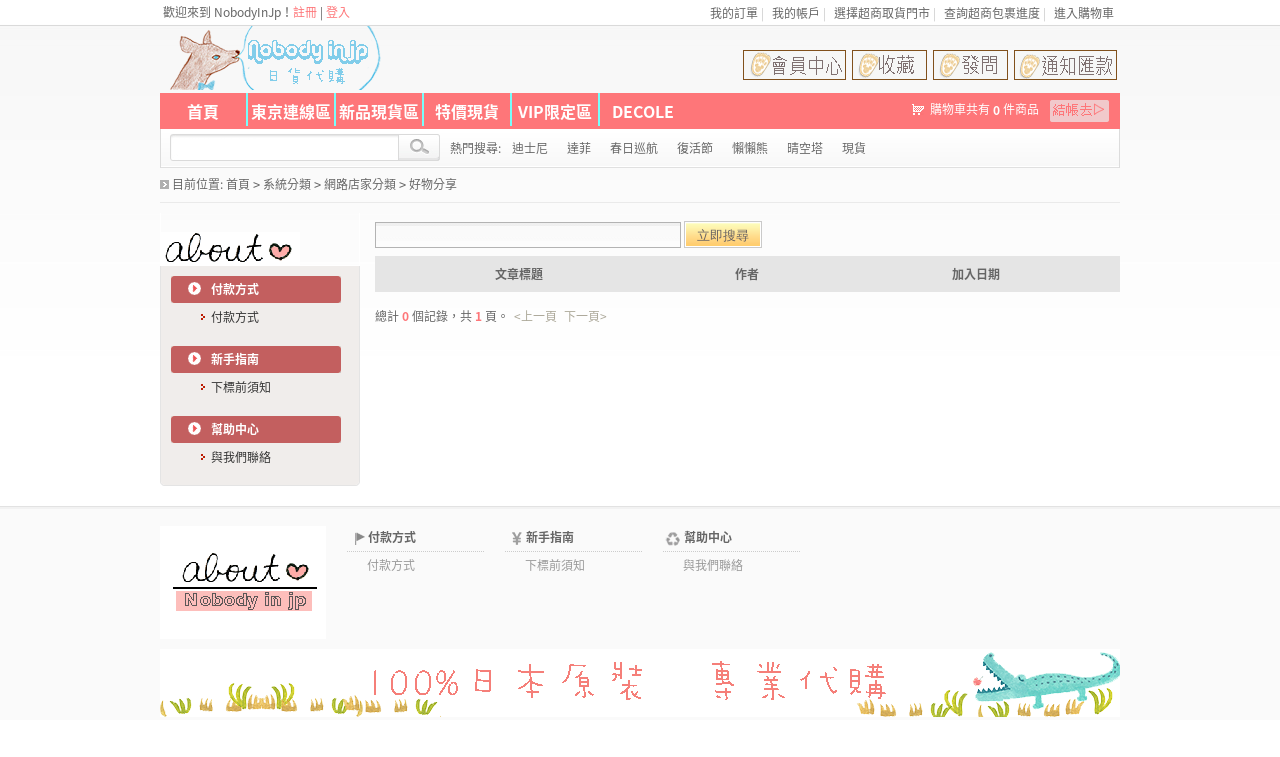

--- FILE ---
content_type: text/html; charset=utf-8
request_url: https://www.nobodyinjp.com/article_cat-19-%E5%A5%BD%E7%89%A9%E5%88%86%E4%BA%AB.html
body_size: 6141
content:
<!DOCTYPE html PUBLIC "-//W3C//DTD XHTML 1.0 Transitional//EN" "http://www.w3.org/TR/xhtml1/DTD/xhtml1-transitional.dtd">
<html lang="zh-Hant-TW" xmlns="http://www.w3.org/1999/xhtml">
<head>
<meta name="Generator" content="ECSHOP v2.7.3" />
<meta http-equiv="Content-Type" content="text/html; charset=utf-8" />
<meta name="Keywords" content="" />
<meta name="Description" content="" />
<title>好物分享_網路店家分類_系統分類_NobodyInJp 專業日貨代購、迪士尼代購、日貨連線、日本直送、日本連線、日本代購</title>
<link rel="shortcut icon" href="favicon.ico" />
<link rel="icon" href="animated_favicon.gif" type="image/gif" />
<link href="themes/quwan/style.css" rel="stylesheet" type="text/css" />
<script type="text/javascript" src="js/common.js"></script>
<script>
// Stub for legacy calls when action.js is absent
window.mypicBg = window.mypicBg || function(){};
// Fix MagicZoom 'none'/'null' href/src to placeholder to avoid 404
(function(){
  try{
    function fix(v){ return (!v || v==='none' || v==='null') ? "images/placeholder.png" : v; }
    var imgs = document.getElementsByTagName('img');
    for(var i=0;i<imgs.length;i++){ var s = imgs[i].getAttribute('src'); if(s){imgs[i].setAttribute('src', fix(s));} }
    var as = document.getElementsByTagName('a');
    for(var j=0;j<as.length;j++){
      if((as[j].className||'').indexOf('MagicZoom')>-1){
        var h = as[j].getAttribute('href'); if(h){as[j].setAttribute('href', fix(h));}
      }
    }
  }catch(e){}
})();
</script>
<link rel="stylesheet" href="/themes/quwan/css/fonts-modern.css?v=20250820">
</head>
<body>
<script type="text/javascript">
var process_request = "正在處理您的請求...";
</script>
 
<div class="block header_bg" style="overflow:visible" >
<table width="960px">
<tr>
<td>
<div style=" float:left;">
<font id="ECS_MEMBERZONE"><div id="append_parent"></div>
 <span>歡迎來到 NobodyInJp！</span><a class="f1" href="user.php?act=register">註冊</a> | <a class="f1" href="user.php">登入</a> 
 </font>
</div>
</td>
<td style="float:right">
 <div class="f_r log">
  <script type="text/javascript" src="js/transport.js"></script><script type="text/javascript" src="js/utils.js"></script>  <ul>
       <a href="user.php?act=order_list">我的訂單</a>
  </ul>
   <ul>
      | <a class="a1" href="user.php">我的帳戶</a>
      <div class="ul1_float">
       <a target="_blank" href="user.php">我的帳戶</a>
       <a href="user.php?act=order_list">我的訂單</a>
       <a href="user.php?act=message_list">我的留言</a>
       <a href="user.php?act=collection_list">我的最愛</a>
       <a href="user.php?act=affiliate">我的推薦</a>
     </div>
   </ul>
    <ul>
       | <a href="https://www.nobodyinjp.com/announcement.php">選擇超商取貨門市</a>
    </ul>
    <ul>
       | <a href="https://www.ezship.com.tw/receiver/receiver_query_shipstatus.jsp">查詢超商包裹進度</a>
    </ul>
 
 
      <ul>
               | <a href="flow.php?act=order_list">進入購物車</a>
      
      
    </ul>
      
 </div>
 </td>
 </tr>
   <tr>
   <td> 
<div class="f_l" style="float:left; position:relative; z-index:99999">
 <a href="index.php" name="top"><img style="float:left;" src="themes/quwan/images/logo.png" /></a>
</div>
  </td>
 <td>
 <div class="top_link">
 <a  href="user.php"> <img src="themes/quwan/images/top_link1.gif" /> </a>
 <a href="user.php?act=collection_list"> <img src="themes/quwan/images/top_link2.gif"/> </a>
  <a href="user.php?act=message_list"> <img src="themes/quwan/images/top_link3.gif"/> </a>
 <a href="announcement.php"> <img src="themes/quwan/images/top_link4.gif"/> </a>
</div>
</td>
 </tr>
</table></div>
<div id="mainNav" class="clearfix">
  <ul class="u1"    id="cur"  >
  <a  class="a1 home_a"  href="index.php">
  首頁 
  
   </a>
  </ul>
  
  
    
  <img style="float:left; padding:0 0px; "  src="themes/quwan/images/meun_line.gif">
  <ul class="u1"   >
   
<a class="a1" href="category.php?id=159" >
 東京連線區
</a>
  <table cellpadding='0' border='0' cellspacing='0px' class='sub_nav'    ><tr ><td valign='top'><div style=' width:125px; padding-left:1px;border-top:10px solid #fff'><a href='category-230-b0-%E7%B2%BE%E9%81%B8%E5%95%86%E5%93%81.html'  >精選商品</a><a href='category-231-b0-%E7%BE%8E%E5%A6%9D%E9%A3%BE%E5%93%81.html' class='level_2'>美妝飾品</a><a href='category-234-b0-%E7%99%82%E7%99%92%E5%B0%8F%E5%93%81.html' class='level_2'>療癒小品</a><a href='category-235-b0-%E6%94%B6%E7%B4%8D%E5%8C%85%E6%AC%BE.html' class='level_2'>收納包款</a><a href='category-236-b0-3C%E5%95%86%E5%93%81.html' class='level_2'>3C商品</a><a href='category-237-b0-%E6%88%B6%E5%A4%96%E4%BC%91%E9%96%92%E6%9C%8D%E9%A3%BE.html' class='level_2'>戶外休閒&服飾</a><a href='category-238-b0-%E6%96%87%E5%85%B7.html' class='level_2'>文具</a><a href='category-239-b0-%E5%B1%85%E5%AE%B6%E7%94%9F%E6%B4%BB.html' class='level_2'>居家生活</a><a href='category-258-b0-%E5%AC%B0%E5%B9%BC%E5%85%92%E5%B0%88%E5%8D%80.html' class='level_2'>嬰幼兒專區</a><a href='category-260-b0-%E8%BB%8A%E7%94%A8%E5%93%81.html' class='level_2'>車用品</a><a href='category-262-b0-%E7%9B%92%E7%BD%90%E5%8D%80.html' class='level_2'>盒罐區</a><a href='category-277-b0-%E5%BB%9A%E6%88%BF%E9%A3%9F%E5%99%A8%E7%94%A8%E5%93%81.html' class='level_2'>廚房食器用品</a><a href='category-279-b0-%E5%AF%B5%E7%89%A9%E7%94%A8%E5%93%81.html' class='level_2'>寵物用品</a><a href='category-320-b0-%E6%A8%82%E5%9C%9240%E5%91%A8%E5%B9%B4%E6%B0%B4%E6%99%B6%E7%90%83.html' class='level_2'>樂園40周年水晶球</a></div></td><td valign='top'><div style=' width:125px; padding-left:1px;border-top:10px solid #fff'><a href='category-281-b0-%E5%93%81%E7%89%8C%E5%B0%88%E6%AB%83.html'  >品牌專櫃</a><a href='category-282-b0-SLY.html' class='level_2'>SLY</a><a href='category-283-b0-GRL.html' class='level_2'>GRL</a><a href='category-284-b0-rivet++surge.html' class='level_2'>rivet & surge</a><a href='category-287-b0-Ayanokoji%E7%8F%A0%E6%89%A3%E5%8C%85.html' class='level_2'>Ayanokoji珠扣包</a></div></td></tr></table>  
  
  </ul>
  
   
  <img style="float:left; padding:0 0px; "  src="themes/quwan/images/meun_line.gif">
  <ul class="u1"   >
   
<a class="a1" href="category.php?id=202" >
 新品現貨區
</a>
  <table cellpadding='0' border='0' cellspacing='0px' class='sub_nav'    ><tr ><td valign='top'><div style=' width:125px; padding-left:1px;border-top:10px solid #fff'><a href='category-213-b0-%E7%B2%BE%E9%81%B8%E5%95%86%E5%93%81.html'  >精選商品</a><a href='category-223-b0-3C%E5%95%86%E5%93%81.html' class='level_2'>3C商品</a><a href='category-224-b0-%E5%B1%85%E5%AE%B6%E7%94%9F%E6%B4%BB.html' class='level_2'>居家生活</a><a href='category-225-b0-%E6%96%87%E5%85%B7.html' class='level_2'>文具</a><a href='category-226-b0-%E7%BE%8E%E5%A6%9D%E9%A3%BE%E5%93%81.html' class='level_2'>美妝飾品</a><a href='category-227-b0-%E7%99%82%E7%99%92%E5%B0%8F%E5%93%81.html' class='level_2'>療癒小品</a><a href='category-228-b0-%E6%94%B6%E7%B4%8D%E5%8C%85%E6%AC%BE.html' class='level_2'>收納包款</a><a href='category-229-b0-%E6%88%B6%E5%A4%96%E4%BC%91%E9%96%92%E6%9C%8D%E9%A3%BE.html' class='level_2'>戶外休閒&服飾</a><a href='category-257-b0-%E8%BB%8A%E7%94%A8%E5%93%81.html' class='level_2'>車用品</a><a href='category-259-b0-%E5%AC%B0%E5%B9%BC%E5%85%92%E5%B0%88%E5%8D%80.html' class='level_2'>嬰幼兒專區</a><a href='category-263-b0-%E7%9B%92%E7%BD%90%E5%8D%80.html' class='level_2'>盒罐區</a><a href='category-288-b0-%E5%90%8A%E9%A3%BE%E5%9E%8B%E9%85%8D%E4%BB%B6.html' class='level_2'>吊飾型配件</a><a href='category-278-b0-%E5%BB%9A%E6%88%BF%E9%A3%9F%E5%99%A8%E7%94%A8%E5%93%81.html' class='level_2'>廚房食器用品</a></div></td></tr></table>  
  
  </ul>
  
   
  <img style="float:left; padding:0 0px; "  src="themes/quwan/images/meun_line.gif">
  <ul class="u1"   >
   
<a class="a1" href="category-271-b0-%E7%89%B9%E5%83%B9%E5%B0%88%E5%8D%80.html" >
 特價現貨
</a>
    
  
  </ul>
  
   
  <img style="float:left; padding:0 0px; "  src="themes/quwan/images/meun_line.gif">
  <ul class="u1"   >
   
<a class="a1" href="category.php?id=289" >
 VIP限定區
</a>
    
  
  </ul>
  
   
  <img style="float:left; padding:0 0px; "  src="themes/quwan/images/meun_line.gif">
  <ul class="u1"   >
   
<a class="a1" href="category-290-b0-DECOLE.html" >
 DECOLE
</a>
  <table cellpadding='0' border='0' cellspacing='0px' class='sub_nav'    ><tr ><td valign='top'><div style=' width:125px; padding-left:1px;border-top:10px solid #fff'><a href='category-294-b0-%E7%8F%BE%E8%B2%A8%E5%8D%80.html'  >現貨區</a><a href='category-295-b0-%E8%90%AC%E8%81%96%E7%AF%80%E7%B3%BB%E5%88%97.html' class='level_2'>萬聖節系列</a><a href='category-296-b0-%E8%81%96%E8%AA%95%E7%AF%80%E7%B3%BB%E5%88%97.html' class='level_2'>聖誕節系列</a><a href='category-297-b0-%E6%AB%BB%E8%8A%B1%E7%B3%BB%E5%88%97.html' class='level_2'>櫻花系列</a><a href='category-298-b0-%E6%97%85%E8%B2%93%E7%99%BB%E5%B1%B1%E9%83%A8%E7%B3%BB%E5%88%97.html' class='level_2'>旅貓登山部系列</a><a href='category-299-b0-%E5%A4%8F%E6%97%A5%E7%AF%80%E6%85%B6%E7%B3%BB%E5%88%97.html' class='level_2'>夏日節慶系列</a><a href='category-304-b0-%E9%A3%9F%E7%89%A9%E9%A1%9E.html' class='level_2'>食物類</a><a href='category-305-b0-%E6%96%B0%E5%B9%B4%E7%B3%BB%E5%88%97.html' class='level_2'>新年系列</a><a href='category-306-b0-%E6%97%A5%E5%BC%8F%E5%BA%AD%E9%99%A2%E7%B3%BB%E5%88%97.html' class='level_2'>日式庭院系列</a><a href='category-307-b0-%E5%85%92%E7%AB%A5%E7%AF%80%E7%B3%BB%E5%88%97.html' class='level_2'>兒童節系列</a><a href='category-308-b0-%E5%BE%A9%E6%B4%BB%E7%AF%80%E7%B3%BB%E5%88%97.html' class='level_2'>復活節系列</a><a href='category-309-b0-%E7%B5%90%E5%A9%9A%E7%B3%BB%E5%88%97.html' class='level_2'>結婚系列</a><a href='category-310-b0-%E9%A4%90%E5%BB%B3%E7%B3%BB%E5%88%97.html' class='level_2'>餐廳系列</a><a href='category-311-b0-%E8%8D%89%E8%8E%93%E7%B3%BB%E5%88%97.html' class='level_2'>草莓系列</a><a href='category-312-b0-%E5%A5%B3%E5%85%92%E7%AF%80%E7%B3%BB%E5%88%97.html' class='level_2'>女兒節系列</a><a href='category-314-b0-%E5%B7%A7%E5%85%8B%E5%8A%9B%E7%B3%BB%E5%88%97.html' class='level_2'>巧克力系列</a><a href='category-315-b0-%E6%92%92%E8%B1%86%E7%AF%80.html' class='level_2'>撒豆節</a><a href='category-316-b0-%E9%BA%B5%E5%8C%85%E7%B3%BB%E5%88%97.html' class='level_2'>麵包系列</a><a href='category-317-b0-%E5%BB%9F%E5%AE%87%E7%B3%BB%E5%88%97.html' class='level_2'>廟宇系列</a><a href='category-318-b0-%E5%8F%8B%E9%81%94%E7%B3%BB%E5%88%97.html' class='level_2'>友達系列</a><a href='category-319-b0-%E9%85%92%E5%90%A7%E7%B3%BB%E5%88%97.html' class='level_2'>酒吧系列</a></div></td></tr></table>  
  
  </ul>
  
  <style>
 #mainNav .meun_float{height:36px;position:relative;}
 #search{overflow:visible;}
 /*新购物车*/
 .meun_float:hover .cartlist {display:block;}
.cartlist {display:none;position: absolute; z-index: 9999; right: 0px; width: 262px; font-size: 12px; border: 2px solid #76fefb; background: #fff;}
 .cartlist p {margin: 0; padding: 0;}
 .cartlist .p1 {padding: 10px 0 5px 10px; color: #fe7679;}
 .cartlist dl {width: 262px; margin: 0; padding: 5px 0; overflow: hidden; zoom: 1; background: none; display: block; position: static; border: none;}
 .cartlist dl dt {float: left; width: 43px; margin: 0; padding: 0 0 0 10px;}
 .cartlist dl dt img {}
 .cartlist dl dd {margin: 0; padding: 0; clear: none;}
 .cartlist dl dd.title {float: left; width: 192px; height: 19px; overflow: hidden; line-height: 19px;}
#mainNav   .cartlist dl dd.title a {text-decoration: none; color: #353535;}
 .cartlist dl dd.price {float: left; width: 164px;}
 .cartlist dl dd.price .span1 {color: #fe7679;}
 .cartlist dl dd.price .span2 {margin-left: 5px; color: #999999;}
 .cartlist dl dd.del {float: left; width: 30px;}
 #mainNav  .cartlist dl dd.del a {text-decoration: none; color: #fe7679;}
 .cartlist .btn_box {padding: 0 0 10px; overflow: hidden; zoom: 1;}
 .cartlist .btn_box .p2 {float: left; padding: 4px 0 0 10px; color: #fe7679;line-height:24px;}
 .cartlist .btn_box .p2 span {color: #fe7679;}
 .cartlist .btn_box .p3 {float: right; padding: 5px 20px 0 0;}
 .cartlist .btn_box .p3 a {display: block; width: 61px; height: 24px;
  background: url(/themes/quwan/images/cat_r.gif) no-repeat;
  text-decoration: none; color: #fe7679;}
 </style>
 <div class="meun_float">
<div class="cart" id="ECS_CARTINFO" style="height:36px;">
 <div style="float:left; background:url(themes/quwan/images/cat_l.gif) 0 center no-repeat; padding-left:18px; ">
 <a href="flow.php" title="進入購物車"><span>購物車共有 <b id="cat_num">0</b>   件商品</span></a>  </div><div style="float:left; padding-top:3px; margin-right:10px;margin-left:10px ">
<a href="flow.php"><img src="themes/quwan/images/cat_r.gif"></a> 
  </div>   </div>
   <div id="CARTINFO" class="cartlist">
    <dl>
      <dt>
        <a href="goods.php?id=9">
          <img width="36" height="36" src="">
        </a>
      </dt>
      <dd class="title">
        <a href="goods.php?id=9" style="color:#fe7679"></a>
      </dd>
      <dd class="price"><span class="span1"></span><span class="span2"></span></dd>
      <dd class="del"><a href="javascript:delcart(64)">删除</a></dd>
    </dl>
    <div class="btn_box">
      <p class="p2">購物車共有<span>1</span>件商品</p>
      <p class="p3"><a href="flow.php"></a></p>
    </div>
  </div>
 </div>
 
</div>
<script>
function delcart(id){
    if(confirm("您確定要把該商品移出購物車嗎 ?")){
      Ajax.call( 'flow.php?step=drop_goods_cart1', 'rec_id=' + id, onloadcart , 'GET', 'TEXT', true, true );
    }
  }
function onloadcart(){
  if(document.getElementById("CARTINFO")) Ajax.call('refresh.php?step=refreshcart_onload','',writeintocart_onload,'POST','JSON');
}
function writeintocart_onload(result){
    if(document.getElementById("CARTINFO")){
      document.getElementById("CARTINFO").innerHTML = result.content;
    }
    if(document.getElementById("cat_num")){
      document.getElementById("cat_num").innerHTML = result.num;
    }
  }
onloadcart()
</script>
<div id="search"  class="clearfix">
   <script type="text/javascript">
    
    <!--
    function checkSearchForm()
    {
        if(document.getElementById('keyword').value)
        {
            return true;
        }
        else
        {
           alert("請輸入搜尋關鍵字！");
            return false;
        }
    }
    -->
    </script>
   
  <form id="searchForm" name="searchForm" method="get" action="search.php" onSubmit="return checkSearchForm()" class="f_l">
  <div style="width: 228px;
margin-top: 5px;
margin-left: 9px;
float: left;
display: block;
background: url(themes/quwan/images/search_bg2.gif)">
    <input name="keywords" type="text" id="keyword" value="" class="B_input" style="width:211px; float:left; background:none; border:none; vertical-align:middle; height:27px; line-height:27px; padding:0 10px; color:#999"/>
    </div>
    
   <input name="imageField" type="submit" value="" class="go" style="cursor:pointer; float:left" />
   
 
    
    <div class="hot_search">
	熱門搜尋: 
      <a href="search.php?keywords=%E8%BF%AA%E5%A3%AB%E5%B0%BC">迪士尼</a>
      <a href="search.php?keywords=%E9%81%94%E8%8F%B2">達菲</a>
      <a href="search.php?keywords=%E6%98%A5%E6%97%A5%E5%B7%A1%E8%88%AA">春日巡航</a>
      <a href="search.php?keywords=%E5%BE%A9%E6%B4%BB%E7%AF%80">復活節</a>
      <a href="search.php?keywords=%E6%87%B6%E6%87%B6%E7%86%8A">懶懶熊</a>
      <a href="search.php?keywords=%E6%99%B4%E7%A9%BA%E5%A1%94">晴空塔</a>
      <a href="search.php?keywords=%E7%8F%BE%E8%B2%A8">現貨</a>
      </div>
   
   </form>
</div>
<div class="blank5b"></div>
<script>
(function(){
  function bindMenuHover(){
    var items = document.querySelectorAll('#mainNav .u1');
    for (var i=0;i<items.length;i++){
      items[i].addEventListener('mouseenter', function(){this.className = 'u1 u1_over';});
      items[i].addEventListener('mouseleave', function(){this.className = 'u1';});
    }
  }
  if (document.readyState === 'loading'){
    document.addEventListener('DOMContentLoaded', bindMenuHover);
  }else{
    bindMenuHover();
  }
})();
</script>
<div class="block clearfix">
   <div id="ur_here">
 <img src="themes/quwan/images/biao11.gif">
目前位置: <a href=".">首頁</a> <code>&gt;</code> <a href="article_cat-1-%E7%B3%BB%E7%B5%B1%E5%88%86%E9%A1%9E.html">系統分類</a> <code>&gt;</code> <a href="article_cat-3-%E7%B6%B2%E8%B7%AF%E5%BA%97%E5%AE%B6%E5%88%86%E9%A1%9E.html">網路店家分類</a> <code>&gt;</code> <a href="article_cat-19-%E5%A5%BD%E7%89%A9%E5%88%86%E4%BA%AB.html">好物分享</a> 
 
</div>
<div class="blank"></div>
  
  <div class="AreaL">
<img src="themes/quwan/images/left_help_t.gif" style="float:left">
<div style="clear:both"></div>
<div class="left_help clearfix">
<dl>
  <dt> <a href='article_cat-17-%E4%BB%98%E6%AC%BE%E6%96%B9%E5%BC%8F.html' title="付款方式">付款方式</a></dt>
    <dd><a href="article-41-%E4%BB%98%E6%AC%BE%E6%96%B9%E5%BC%8F.html" title="付款方式">付款方式</a></dd>
  </dl>
<dl>
  <dt> <a href='article_cat-16-%E6%96%B0%E6%89%8B%E6%8C%87%E5%8D%97.html' title="新手指南">新手指南</a></dt>
    <dd><a href="article-42-%E4%B8%8B%E6%A8%99%E5%89%8D%E9%A0%88%E7%9F%A5.html" title="下標前須知">下標前須知</a></dd>
  </dl>
<dl>
  <dt> <a href='article_cat-20-%E5%B9%AB%E5%8A%A9%E4%B8%AD%E5%BF%83.html' title="幫助中心">幫助中心</a></dt>
    <dd><a href="article-45-%E8%88%87%E6%88%91%E5%80%91%E8%81%AF%E7%B5%A1.html" title="與我們聯絡">與我們聯絡</a></dd>
  </dl>
</div>
<img src="themes/quwan/images/left_help_b.gif" style="float:left">
<div class="blank"></div>
  </div>
  
  
  <div class="AreaR">
 
   
    <div >
    
    
                    <form action="" name="search_form" method="post" class="article_search">
        <input name="keywords" type="text" id="requirement" value="" class="inputBg" style=" height:22px; vertical-align:middle" />
        <input name="id" type="hidden" value="19" />
        <input name="cur_url" id="cur_url" type="hidden" value="" />
        <input type="submit" value="立即搜尋" class="bnt_blue_1" style="vertical-align:middle" />
      </form>
<div class="art_cat_box">
      <table width="100%" border="0" cellpadding="5" cellspacing="0">
      <tr>
        <th style="background:#e5e5e5">文章標題</th>
          <th style="background:#e5e5e5">作者</th>
          <th style="background:#e5e5e5">加入日期</th>
        </tr>
          </table>
    </div>
    </div>
  <div class="blank5"></div>
  
<form name="selectPageForm" action="/article_cat.php" method="get">
<div class="pager_l"> 總計 <b>0</b> 個記錄，共 <b>1</b> 頁。</div>
 <div id="pager" class="pagebar">
 
       
   <a class="no"><上一頁</a>
  
    
   <a class="no">下一頁></a>
    
  
    </div>
</form>
<script type="Text/Javascript" language="JavaScript">
<!--
function selectPage(sel)
{
  sel.form.submit();
}
//-->
</script>
<div  class="blank" style="height:40px;"></div>  </div>  
  
</div>
 
 
<script type="text/javascript">
   if (Object.prototype.toJSONString){
      var oldToJSONString = Object.toJSONString;
      Object.prototype.toJSONString = function(){
        if (arguments.length > 0){
          return false;
        }else{
          return oldToJSONString.apply(this, arguments);
        }
		}
}
</script>
<div class="blank"></div>
<div class="footer_box">
<div class="blank"></div>
<div class="blank"></div>
<div class="block">
 
          <img class="f_l" src="themes/quwan/images/tel2.gif"> 
       
    
   <div class="helpTitBg clearfix">
        
        <dl>
          <dt><img style="vertical-align:middle" src="themes/quwan/images/h1.gif"><a href='article_cat-17-%E4%BB%98%E6%AC%BE%E6%96%B9%E5%BC%8F.html' title="付款方式">付款方式</a></dt>
                    <dd><a href="article-41-%E4%BB%98%E6%AC%BE%E6%96%B9%E5%BC%8F.html" title="付款方式">付款方式</a></dd>
                  </dl>
        
        <dl>
          <dt><img style="vertical-align:middle" src="themes/quwan/images/h2.gif"><a href='article_cat-16-%E6%96%B0%E6%89%8B%E6%8C%87%E5%8D%97.html' title="新手指南">新手指南</a></dt>
                    <dd><a href="article-42-%E4%B8%8B%E6%A8%99%E5%89%8D%E9%A0%88%E7%9F%A5.html" title="下標前須知">下標前須知</a></dd>
                  </dl>
        
        <dl>
          <dt><img style="vertical-align:middle" src="themes/quwan/images/h3.gif"><a href='article_cat-20-%E5%B9%AB%E5%8A%A9%E4%B8%AD%E5%BF%83.html' title="幫助中心">幫助中心</a></dt>
                    <dd><a href="article-45-%E8%88%87%E6%88%91%E5%80%91%E8%81%AF%E7%B5%A1.html" title="與我們聯絡">與我們聯絡</a></dd>
                  </dl>
               </div>
</div>
<div class="block clearfix">
<div class="blank"></div>
<img src="themes/quwan/images/service.gif">
<div class="blank"></div>
<div class="fot_b">
<img src="themes/quwan/images/b1.gif">
<img src="themes/quwan/images/b2.gif">
<img src="themes/quwan/images/b3.gif">
<img src="themes/quwan/images/b4.gif">
<img src="themes/quwan/images/b5.gif">
<img src="themes/quwan/images/b6.gif" style="padding:0;">
</div>
</div>
<div class="blank"></div>
<div class="blank"></div>
<div class="block">
  <div class="bNavList clearfix">
    </div>
 </div>
<div class="blank"></div>
<div id="footer">
 <div class="text">
 &copy; 2012-2026 Design by NobodyInJp           <div class="blank"></div>
 </div>
</div>
</div>
<script src="themes/quwan/js/scrolltop.js"></script>
<DIV style="left: 1156px; display: none; " id=goTopBtn><IMG border=0 src="themes/quwan/images/quwan_top.jpg"></DIV>
<SCRIPT type=text/javascript>goTopEx();</SCRIPT></body>
<script type="text/javascript">
document.getElementById('cur_url').value = window.location.href;
</script>
</html>


--- FILE ---
content_type: text/css
request_url: https://www.nobodyinjp.com/themes/quwan/style.css
body_size: 18545
content:
/*
Template Name: NobodyInJp
Template URI: NobodyInJp
Description: NobodyInJp
Version: NobodyInJp
Author: NobodyInJp
Author URI: NobodyInJp
Logo filename: logo.gif
Template Type: type_0
*/

body {background:#fff;font-size:12px;font-family: var(--font-body, "Noto Sans TC","Microsoft JhengHei","PingFang TC",Arial,sans-serif);line-height:150%;color:#666;margin:0;padding:0;
background: url(images/index_bg.jpg) repeat-x;
background-image: url(images/index_bg.jpg);
background-repeat-x: repeat;
background-repeat-y: no-repeat;
background-attachment: initial;
background-position-x: initial;
background-position-y: initial;
background-origin: initial;
background-clip: initial;
background-color: initial;
}
div {margin:0 auto;padding:0;}
h1,h2,h3,h4,h5,h6,ul,li,dl,dt,dd,form,img,p {border:none;list-style-type:none;margin:0;padding:0;}
a{ color:#666; text-decoration:none}
a:hover{
	color: #fe7679;
	text-decoration: underline
}
.block {width:960px;height:auto ; overflow:hidden}

.f_r{ float:right}
.f_l{ float:left}

.tl {text-align:left;}
.tr {text-align:right;}
.dis {display:block;}
.inline {display:inline;}
.none{display:none;}

.dashed {background:url(images/lineBg.gif) repeat-x left top;color:#666;padding:2px 0 3px 12px;}
.clearfix:after{
content:"."; display:block; height:0; clear:both;
visibility:hidden;
}
*html .clearfix{
 height:1%;
}
*+html .clearfix{
 height:1%;
}
.word {word-break:break-all;}
.B_input {border:1px solid #c8c1bb;}
.inputBg {border:1px solid #b3b3b3;background:url(images/inputbg.gif) repeat-x left top;height:18px;}
.f2 {color:#fe7679;font-weight:bold;margin-right:15px;}
.f3 {color:#9e9e9e;}
.f4_b {color:#fe7679;font-weight:bold;}
.f6 {color:#fe7679;}
.market {font-size:12px;}
.shop {color:#fe7679;font-size:12px; }
.market_s {text-decoration:line-through;}
.bnt_blue {background:url(images/bg.gif) no-repeat 0 0;width:52px;height:27px;text-align:center;line-height:27px;color:#696363;border:none;cursor:pointer;}
.bnt_blue_1 {background:url(images/bg.gif) no-repeat 0 -663px;width:78px;height:27px;text-align:center;line-height:27px;color:#696363;border:none;cursor:pointer;}
.bnt_blue_2 {background:url(images/bg.gif) no-repeat 0 -696px;width:139px;height:27px;text-align:center;line-height:27px;color:#696363;border:none;cursor:pointer;}
.bnt_bonus {background:url(images/bg.gif) no-repeat -56px 0;width:52px;height:27px;text-align:center;line-height:27px;color:#696363;border:none;cursor:pointer;}
.box {overflow:hidden;}
.box_1 {border:1px solid #eaeaea;background-color:#fff;}
.box_2 {border:1px solid #eaeaea;background:url(images/box_2Bg.gif) repeat-x top left;background-color:#edf8fe;overflow:hidden;}
#jiage {line-height:24px;padding:7px 15px;}
#jiage a {text-decoration:none;color:#666;padding:0 8px;}

h3 {height:32px;line-height:32px;font-size:14px;background:#f5f5f5;text-align:right; border-bottom:1px solid #eaeaea}
h3 span {float:left;padding-left:10px;font-size:14px;font-weight:bold;color:#fe7679;}
h3 span a{color:#fe7679}

.blank_no .blank{ display:none}

.AreaL h3 {height:32px;line-height:32px;font-size:12px;background:#f5f5f5;text-align:right;}
.AreaL h3 span {float:left;padding-left:17px;color:#fe7679;font-size:14px; }

h5 {height:26px;line-height:26px;text-align:right;background-color:#f6f6f6;font-size:12px;color:#fe7679;padding:0 10px 0 0;}
h5 span {float:left;font-weight:bold;padding-left:15px;}
h6 {height:26px;line-height:26px;text-align:right;font-size:12px;background:#f6f6f6;color:#666;border:1px solid #fff;padding-right:10px;}
h6 span {float:left;padding-left:15px;}
.blank {height:10px;line-height:12px;clear:both;visibility:hidden;}
.blank5 {height:12px;line-height:12px;clear:both;visibility:hidden;}
.blank5b {height:5px;line-height:5px;clear:both;visibility:hidden;}

.AreaL {width:200px;float:left; }
.AreaR {width:745px;float:right; _overflow:hidden}

.AreaL .boxCenterList ul{ padding:10px;}
.AreaL .boxCenterList li{ text-align:left; float:left; width:53px; overflow:hidden}
AreaL .boxCenterList li .name{ height:63px; line-height:21px; overflow:hidden; display:block}

.boxCenterList ul {height:1%; margin-bottom:5px; text-align:left; line-height:18px;}
.boxCenterList li.goodsimg { width:102px; text-align:left; float:left; padding-right:10px; height:100px;}
.boxCenterList li.goodsimg img {width:100px;height:98px; border:1px solid #c7c7c7; display:block; }

.header_bg{ height:93px; position:relative;z-index:999999999; }
.log { color:#ccc; padding-top:1px;
} 
.log span{ color:#666}
.log a {color:#666; text-decoration:none; padding:0 3px 0 5px;}
.log a:hover{ color:#fe7679; text-decoration:underline}
.log .userInfo a {color:#fe7679;text-decoration:none;}
.log ul{ float:left; margin-right:455}
.tel{ position:absolute; top:30px; right:0px;}

.ul1 { position:relative; z-index:999999999; width:74px; padding-left:6px; background:url(images/biao8.gif) 63px 4px no-repeat; float:left}
.ul1_float{ display:none}
.ul1_on .ul1_float{ display:block; position:absolute; padding-left:5px; z-index:999999999; top:-2px; left:0px; width:73px; border:1px solid #ccc; background:#FFFFFF url(images/biao8_b.gif) 62px 5px no-repeat}
.ul1_on .ul1_float a{ line-height:22px;}

#mainNav_out {border-bottom:1px solid #cdcdcd;background:#fe7679;width:100%;}
#mainNav {width:960px;height:36px;position:relative;z-index:999;margin:0 auto;  background:url(images/meun_bg.gif) repeat-x}
#mainNav .a1 {color:#fff;float:left;
width: 86px;
height: 36px;
line-height: 36px;
text-align: center;
font-family: var(--font-body, "Noto Sans TC","Microsoft JhengHei","PingFang TC",Arial,sans-serif);
font-weight: 800;
font-size: 16px; }

#mainNav .ul_l{ display:none}
#mainNav .ul_r{ display:none}
#mainNav .u1_over .ul_l{ display:block; position:absolute; left:0; top:8px;}
#mainNav .u1_over .ul_r{ display:block; position:absolute; right:0; top:8px;}

.dot_l,.dot_r{ display:none}

#mainNav .u1_over .dot_l{ display:block; position:absolute; left:0; top:27px; border:1px solid #fff }
#mainNav .u1_over .dot_r{ display:block; position:absolute; right:0; top:27px; border:1px solid #fff }

#mainNav .u1_over .a1{ background:#ffc2c3; color:#ffffff; height:36px;}
#mainNav .u1_over .home_a{ background:#ffc2c3; color:#ffffff; }
#mainNav .u1_over .home_a  .dot_l,#mainNav .u1_over .home_a  .dot_r{ display:none}

#mainNav #cur .a1{background:#FE7679; color:#ffffff;
width: 86px;
height: 36px;
display: block;
line-height: 36px;
text-align: center;
font-family: var(--font-body, "Noto Sans TC","Microsoft JhengHei","PingFang TC",Arial,sans-serif);
font-weight: 800;
color: white;
font-size: 16px;}
#mainNav #cur .ul_l{ display:block; position:absolute; left:0; top:8px;}
#mainNav #cur .ul_r{ display:block; position:absolute; right:0; top:8px;}

#mainNav .meun_float {height:27px;line-height:27px; float:right; line-height:22px; padding-top:3px; }
#mainNav .meun_float *{ vertical-align:middle}
#mainNav .meun_float a{ color:#FFF; text-decoration:none;  height:27px;line-height:27px;}
#mainNav .meun_float b{ font-weight:bold; font-size:12px;line-height:27px;}

#mainNav .img2 {position:absolute;left:635px;top:2px; z-index:99999;}

#mainNav .u1 .sub_nav{ display:none;}
#mainNav .u1 {height:36px; width:86px;line-height:36px;float:left;position:relative;z-index:999; }

#mainNav .u1_over .sub_nav {position:absolute;top:36px; left:-2px;display:block; background:#FFF; border:2px solid #76fefb; border-top:none; padding:0px 0}
#mainNav .u1_over .sub_nav td{ width:125px; background:url(images/td_bg.gif) no-repeat ; border-bottom:10px solid #fff;}

#mainNav  .sub_nav a {color:#fe7679; font-weight:bold ; text-decoration:none; width:115px;display:block; padding-left:10px; height:32px; line-height:32px;}
#mainNav  .sub_nav a:hover{ text-decoration:underline}
#mainNav  .sub_nav .level_2{ font-weight:normal; color:#666}
#mainNav  .sub_nav .level_2:hover{ font-weight:normal; background:#fff5e9; color:#fe7679}

.tehui {padding:7px;}
.tehui table {float:left;padding:5px 6px 5px 7px;}
.tuijian table {float:left;padding:5px 6px;}
#search {width:958px;height:39px;line-height:35px;background:url(images/meun_bg2.gif);
border-left: gainsboro 1px solid;
border-right: gainsboro 1px solid;
overflow: hidden;
}
#search .f_r {padding-right:10px;_padding-top:5px;}
#search .f_r a {color:#666;}

#search img{ vertical-align:middle}
#search .go {background:url(images/search_bg3.gif);border:none;width:42px;height:27px; vertical-align:middle;margin-top: 5px;}

.hot_search{ float:left; line-height:22px; padding-left:10px; margin-top:8px}
.hot_search a{ padding:0 8px;}

.sale_box{float:right; width:258px; height:368px;}

.sale_box .tit{ height:32px;line-height:28px; background:url(images/bg_2.gif) repeat-x 0 bottom}
.sale_box .tit a{ float:left; padding:5px;}
.sale_box .clearfix{ padding:13px; padding-top:5px;}
.sale_box .name{ display:block; height:38px; overflow:hidden; margin-bottom:6px;}
.sale_box .name a{ font-weight:bold; color:#666}
.sale_box .name a:hover{color:#fe7679}
.sale_box .timeBox{ float:right; padding-top:1px;}
.sale_box .timeBox ul{ float:left; font-weight:normal; color:#fe7679; font-weight:bold; padding:0 2px; }
.sale_box .timeBox div{ float:left; font-weight:normal; width:21px; background:url(images/time_bg.gif) repeat-x; text-align:center;letter-spacing:3px;}
.sale_box .timeBox .time{ font-weight:normal; color:#666}
.sale_box .sale_pic{ padding:0; position:relative}
.sale_box .price{ text-align:center; font-size:18px; font-family: var(--font-body, "Noto Sans TC","Microsoft JhengHei","PingFang TC",Arial,sans-serif); display:block; height:33px; line-height:33px; font-weight:bold; color:#fe7679}
.sale_box .price .f1{ font-size:24px;  height:33px; line-height:33px;}
.sale_box .market{ text-align:center; padding:5px 0}
.sale_box .timeBox_l{float:left; padding-right:6px; }
.sale_box .timeBox_l b{ font-weight:bold; color:#fe7679}

.line_1{ height:4px; background:url(images/line1.gif) repeat-x}

#ur_here {height:22px;line-height:22px;padding:0px; padding-bottom:7px; border-bottom:1px solid #eaeaea}

.article_link{ width:675px; height:44px; background:url(images/article_link.gif) no-repeat}
.article_link a{ float:left; width:79px; height:29px;line-height:29px; text-align:center; color:#FFF; margin:0 6px; }
.article_link .art,.article_link a:hover{background:url(images/article_link_art.gif) no-repeat; text-decoration:none}
.article_link ul{ padding:5px 0 0 200px;}
.article_link ul img{ float:left}

#category_tree {background-color:#fff; padding:0px 15px 10px 15px}
#category_tree dl {  border-bottom:1px solid #eaeaea; padding-bottom:6px;}
#category_tree dt {color:#666;padding:10px 0 3px 0px;}
#category_tree dt a { color:#666666; font-weight:bold; padding-left:0px;text-decoration:none;}
#category_tree dt a:hover{color:#fe7679;text-decoration: underline;}
#category_tree dd {padding:3px 15px; background:url(images/biao10.gif) 5px center no-repeat}
#category_tree dd a {color:#666; font-weight:normal;  text-decoration:none;padding:0 ;white-space:nowrap;
}
#category_tree dd a:hover {color:#fe7679;text-decoration: underline;}

.goods_body  #category_tree { padding:8px 0 4px 0}
.goods_body  #category_tree dl {margin:0px 6px;}
.goods_body  #category_tree dt {padding:0 0 0 5px;}

#myjQuery {overflow:hidden; background:#fe7679;width:494px;position:relative;height:220px;text-align:center;margin:0 auto;}
#myjQueryContent {overflow:hidden;width:494px;height:193px;text-align:center;margin:0 auto;}
#myjQueryContent DIV {left:0;position:absolute;height:193px;}
#myjQueryContent .smask {z-index:-1;}
#myjQueryContent IMG {width:494px;height:193px;}
#myjQueryNav {display:block;overflow:hidden;width:494px;height:27px;background:none transparent scroll repeat 0 0;}

#myjQueryNav LI {border-right:#fff 1px solid;display:block;float:left;width:164px;cursor:pointer;padding-top:0;height:28px;text-align:center;overflow:hidden;}
#myjQueryNav A {display:block;text-transform:uppercase;width:164px;color:#fff;position:relative;top:0;height:28px;line-height:28px;margin:0 auto;}
#myjQueryNav .current {background:none transparent scroll repeat 0 0;}
#myjQueryNav .current A {display:block;width:164px;color:#fff;top:0;height:27px;background:#5f5e5e;}
#myjQuery a {font-size:12px;color:#fff;text-decoration:none;}

.hot_box ul{ border-bottom:1px solid #eee}
.hot_box .ul_list{ text-align:left; padding:0; height:25px;overflow: hidden;  background:url(images/biao6.gif) 5px 12px no-repeat; }
.hot_box .ul_list a{ padding-left:15px; display:block; height:25px; }

.index_tit {background:url(images/index_tit1.gif) no-repeat;width:960px;height:29px;line-height:29px;}
.index_tit .f_l {padding-left:220px;}
.index_tit .f_r {padding-right:35px;}
.index_tit .f_r a {font-size:14px;color:#FFF;font-weight:bold;text-decoration:none;}
.index_tit .f_r a:hover {text-decoration:underline;}

.cat_articles h3 {height:25px;line-height:25px;text-decoration:none;border-bottom:1px solid #ccc;}
.cat_articles h3 a {text-decoration:none;padding-left:20px;}
.cat_articles .boxCenterList { padding:0}
.cat_articles .boxCenterList a {text-decoration:none;display:block;background:url(images/biao5.gif) 7px 8px no-repeat;padding-left:22px;color:#666;height:24px;line-height:24px;overflow:hidden; }
.cat_articles .boxCenterList a:hover {color:#fe7679;text-decoration:underline;}
.cat_articles .boxCenterList .a1 {color:#fe7679;background:url(images/biao6.gif) 0 6px no-repeat;}
.new_article{ overflow:hidden; height:130px; border: 1px solid #EAEAEA;}
.new_article .boxCenterList{ padding:0 ;padding-bottom:2px;}
.new_article .boxCenterList div{ padding:8px; padding-left:5px; width:100px; float:left  }
.new_article .boxCenterList div a{  width:160px; padding-right:0; }

.top_10{ width:258px; height:459px; overflow:hidden}
.top_10 .tit{ height:39px; border-bottom:1px solid #eaeaea}
.top_10 .tit img{ float:left; padding:11px 0 0 11px}
.top_10 .boxCenterList{padding:5px;}
.top_10 ul{margin:0 7px;}
.top_10 .iteration {position:absolute;top:10px;left:0px; width:17px; height:14px;line-height:14px; color:#FFF; font-weight:bold;  text-align:center; background:url(images/iteration.gif) no-repeat}
.top_10 .iteration2 {position:absolute;top:9px;left:0px;  width:17px; height:14px;line-height:14px; color:#666; font-weight:bold;  text-align:center;background:url(images/iteration2.gif) no-repeat}
.top_10 .boxCenterList2 ul {height:1%;}
.top_10 .f1{ color: #FE7679}
.top_10 .boxCenterList2 ul {height:1%;margin-bottom:0;}
.top_10 .boxCenterList2 .ul_box{position:relative;DISPLAY: none; height:110px; padding-top:10px;}
.top_10 .boxCenterList2 li{ float:left; width:132px;  }
.top_10 .boxCenterList2 li.goodsimg {width:100px;margin-right:10px; float:left }
.top_10 .boxCenterList2 li.goodsimg img {width:100px;height:100px;display:block;}
.top_10 .boxCenterList2 .ul_list li{ float:left; width:200px;  }
.top_10 .boxCenterList2 .ul_list{position:relative; padding-left:28px; height:32px; line-height:32px;  overflow:hidden}

.more{ float:right; font-size:12px; font-weight:normal; color:#999 ; background:url(images/biao9.gif) right center no-repeat; padding-right:12px; cursor:pointer}

.cat_goods{}
.cat_goods h3 {height: 36px;
line-height: 36px;
text-align: right;
background: #F3F3F3;
font-size: 12px;
font-weight: normal;
border: solid 1px #D4D4D4;
border-bottom: none;
background: url(images/repeat_x.png) repeat-x 0 -106px;
}
.cat_goods h3 span ul{float:left;margin:0;padding:5px 0 0 0;}
.cat_goods h3 span ul a{text-decoration:none}
.cat_goods h3 span ul .li1{float:left; height:24px;  line-height:24px;}
.cat_goods h3 span ul li a{ color:#999; padding:0 6px; font-size:12px; font-weight:normal}
.cat_goods h3 span ul li a:hover{ color:#fe7679; text-decoration:underline}
.cat_goods h3 span .name_img{width:225px;  text-align:left; float:left}
.cat_goods h3 .more{ margin-top:20px; margin-right:10px}
.cat_goods_box { border-top:2px solid #f1f1f1}
.cat_goods_box .f_l{ width: 185px; padding:20px 0 15px 22px;}
.cat_goods_box .f_r { float:left; padding-top:4px;width:528px; padding-left:15px;}
.cat_goods_box .f_A_d{ float:left; width:184px;  padding-top:16px;}
.cat_goods_box .f_r .goodsItem{ padding:16px 25px 15px 15px; height:190px;}

.small_box{ width:473px; overflow:hidden}
.small_box .cat_goods h3 span ul .li1{ width:290px; overflow:hidden; float:right}
.small_box  .cat_goods h3 span .name_img{width:160px; text-align:left; float:left}
.small_box  .cat_goods_box .f_r .goodsItem{padding:10px 2px 15px 19px; }
.small_box  .cat_goods_box .f_l{ float:left; width:431px; padding:20px; padding-bottom:0;}
.small_box  .cat_goods_box .f_r{ width:471px; float:right;}

.yingxiangli{ padding:15px; padding-bottom:10px;}
.yingxiangli .tit{ padding-bottom:10px;}
.yingxiangli .f_l{ border:1px solid #eaeaea}
.yingxiangli .f_r{ width:242px; text-align:left }
.yingxiangli .f_r  .tit{ padding-bottom:5px; font-weight:bold}
.yingxiangli .f_r  .tit a{ color:#666}
.yingxiangli .f_r  p a{ color:#fe7679}
.yingxiangli .f_r .b{ text-indent:24px;}
.yingxiangli_art{ padding:0 15px;}
.yingxiangli_art ul a{ float:left; height:22px; line-height:22px; width:200px; padding-left:10px; overflow: hidden; position:relative; background:url(images/biao14.gif) 0 8px no-repeat}
.yingxiangli_art p{ text-align:right}
.yingxiangli_art p a{ color:#fe7679}

.vote_box{ background:#fafafa; border:1px solid #eaeaea; padding:15px; height:234px;}

.brands { padding:5px;}
.brands .clearfix a img{ width:89px; height:34px; border:1px solid #cecece; margin:1px 0}
.brands .clearfix a:hover img{border:1px solid #c81415}

.tit_2{ border-bottom:1px dotted #ccc; text-align:center}

.index_comm{ background:#f9f9f9; border:1px solid #eaeaea; } 
.index_comm   ul{ border:1px solid #eaeaea; width:270px; height:60px; padding:10px; text-align:left; float:left; background:#FFF; margin:5px 10px}
.index_comm   ul .f_l img{width:58px; height:58px; border:1px solid #eaeaea; float:left;}
.index_comm   ul .f_r{ width:185px;}
.index_comm   ul .f_r a{ display:block; line-height:20px}

.voice{ width:247px; height:190px; float:left;  background:#fafafa; border:1px solid #eaeaea}
.voice .tit{ padding-top:15px; padding-left:12px;}
.voice .clearfix a{ float:left; padding:5px 6px 5px 6px;}
.voice .clearfix { padding:0 0 0 6px;}

.brandsIe6 {_width:250px;}
.centerPadd {overflow:hidden;padding:5px 8px 8px;}
.itemTit {height:30px;background:url(images/bg.gif) no-repeat 0 -195px;padding-left:190px;text-align:right;}
.itemTit.New {background:url(images/bg.gif) no-repeat 0 -225px;}
.itemTit.Hot {background:url(images/bg.gif) no-repeat 0 -256px;}
.itemTit img {position:relative;top:7px;}
.itemTit h2 {float:left;height:27px;background:url(images/itemH2Bg.gif) repeat-x left top;border:1px solid #d6ecff;font-size:12px;text-align:center;color:#666;font-weight:100;line-height:28px;border-bottom:none;position:relative;bottom:-3px;display:inline;white-space:nowrap;margin:0 6px 0 0;padding:0 10px;}
.itemTit .h2bg {height:27px;line-height:28px;border:none;background:none;font-size:12px;text-align:center;color:#fe7679;font-weight:100;display:inline;white-space:nowrap;padding:0 10px;}
.centerPadd .goodsBox {border:1px solid #d6ecff;background:#fff;_padding:12px 0 0 0;padding:12px 0 0 17px;}
.centerPadd .goodsBox .more {text-align:right;clear:both;margin:0 8px 8px 0;}

.goodsItem {width:130px;float:left;position:relative;overflow:hidden;padding:15px 26px 15px 26px;}
#buy_pager a{ text-decoration:none; color:#fe7679}
.goodsItem .name {height:25px;line-height:25px;display:block; overflow:hidden}
.goodsItem .name a{ color:#333}
.goodsItem .price {font-size:12px;color:#999;line-height:25px;}
.goodsItem .price font {font-size:12px;}
.goodsItem .goodsimg {width:130px;height:130px;margin-bottom:4px;}
.goodsItem p {text-align:center;color:#666;font-size:12px;}
.goodsItem span {width:40px;height:40px;position:absolute;left:0;top:0;}
.goodsItem span.best {background:url(images/bg.gif) no-repeat 0 -304px;}
.goodsItem span.news {background:url(images/bg.gif) no-repeat -75px -304px;}
.goodsItem span.hot {background:url(images/bg.gif) no-repeat -161px -304px;}

.goodsBox2 .goodsItem {width:166px; height:246px;  text-align:center; padding:8px 10px;float:left;position:relative;overflow:hidden;}
.goodsBox2 .goodsItem .goodsimg{ width:160px;height:160px; }
.goodsBox2 .goodsItem a .goodsimg{ padding:2px; border:1px solid #fff; background:#FFFFFF; }
.goodsBox2 .goodsItem a:hover .goodsimg{ padding:2px; border:1px solid #ffe2a6; background:#fff9eb}

.img_bot table {float:left;border:1px solid #e4e4e4;margin-right:5px;}
.img_bot .f_l table {margin:0;}
.helpTitBg { border-top:none}
.helpTitBg dl {float:left;width:137px;line-height:22px;padding-left:21px;}
.helpTitBg dl dt {padding-left:0px; padding-bottom:3px; border-bottom:1px #ccc dotted; margin-bottom:3px;color:#666;}
.helpTitBg dl dt a {font-weight:bold;color:#666;text-decoration:none;}
.helpTitBg dl dd {padding-left:20px; line-height:20px;  }
.helpTitBg dl dd a {color:#999999;text-decoration:none;}
.helpTitBg dl dd a:hover{ color:#fe7679; text-decoration: underline}
.fot_b img{ float:left; padding-right:10px;}

.RelaArticle a,.alone {background:url(images/bg.gif) no-repeat 0 -170px;color:#666;text-decoration:none;padding:0 0 0 10px;}
.RelaArticle a:hover {background:url(images/bg.gif) no-repeat 0 -170px;color:#fe7679;text-decoration:none;padding:0 0 0 10px;}

.history h2 {
	width: 132px;
	height: 33px;
	line-height: 33px;
	background: url(images/history_bg1.gif) no-repeat;
	float: left;
	font-size: 14px;
	text-align: center;
	color: #fe7679;
	margin-right: 5px;
}
.history .h2bg {background:url(images/history_bg2.gif) no-repeat;color:#666666; width:132px; font-weight:normal}

.zixun{ width:732px; height:187px; border:1px solid #ffcfcf; overflow:hidden }

.history2{ padding:3px 0 0 400px; position:relative; background: #fff6f7 url(images/h2_line.gif) repeat-x 0 bottom; }
.history2 .fl{ position:absolute; left:0; top:2px; }
.history2 .fr{position: absolute; top:11px; right:6px }

.history2 h2 {width:64px;height:27px;line-height:27px;float:left;font-size:12px;text-align:center;color:#FFF; margin-right:7px; font-weight:normal; border:1px solid #ffcfcf; border-bottom:none; background:#FFFFFF; color:#a1a1a3}
.history2 .h2bg {color:#a1a1a3; background:none; border:none; padding-top:1px;}
.history2_in{ float:left; width:320px; position:relative; margin:12px 18px;_margin:12px 14px;}
.history2_in img{ border:1px solid #dcd9d9; padding:5px; width:98px; height:95px; float:left; margin-top:6px}
.history2_in .blank{ display:none; position:absolute}
.history2_in dl{ float:left; width:200px; line-height:21px; height:115px; overflow:hidden; position:absolute; top:0; right:0}
.history2_in dl dd{ width:100%; height:22px;line-height:22px; overflow:hidden; border-bottom:1px dashed #cdcdcd}
.history2_in dl dd a{ color:#9ea1a6; background:url(images/biao14.gif) 0 8px no-repeat; float:left ; padding-left:10px;}

#clear_history a {background:none;color:#666;text-decoration:none;float:right;cursor:pointer;padding:0;}
.colle a {background:none;color:#666;text-decoration:none;padding:0;}
.colle a:hover {background:none;color:#fe7679;text-decoration:none;padding:0;}

#goodsInfo {_height:1%;}

#goodsInfo .imgInfo {width:254px;float:left;}
#goodsInfo .imgInfo .thumb {width:230px;height:230px;display:block;}

#goodsInfo .gallery {width:204px;float:left;margin-left:10px;_margin-left:5px;overflow:hidden;}
#goodsInfo .gallery ul {width:auto;}
#goodsInfo .gallery li {float:left;width:48px;margin:0 2px;}
#goodsInfo .gallery li img {width:46px;height:46px;display:block;}
#goodsInfo .textInfo {background:#fff;width:530px;float:left; margin:0 0 0 30px;}
#goodsInfo .textInfo ul{ color:#999; line-height:27px; } 
#goodsInfo .textInfo li {_height:1%;padding:3px 0;}
#goodsInfo .textInfo li strong {font-weight:normal;}
#goodsInfo .textInfo li.padd {padding:2px 0;}

#goodsInfo .textInfo li dd {float:left; width:100%; vertical-align:middle  }
#goodsInfo .textInfo li dd.ddR {border-left:1px solid #eeecec;width:48%;padding-left:8px;}
#goodsInfo .textInfo li dd.ddL {border-right:1px solid #eeecec;}
#goodsInfo .textInfo .loop { }
#goodsInfo .textInfo .loop dd{ line-height:22px;}

.goods_box_li{ padding-top:10px; border-bottom: #DADADA 1px solid; padding:5px 0 }

#goodsInfo .textInfo  .youhui{border:1px solid #eaeaea; padding:10px 20px;}
#goodsInfo .textInfo  .youhui .tit{ font-weight: bold; padding-bottom:5px; }
#goodsInfo .textInfo  .youhui p{ display:block; background: url(images/biao7.gif) 0 10px no-repeat; line-height:22px; padding-left:10px;}

.bnt_box{ float:left; background:#fffceb; border:1px solid #ffe2a6; padding:10px 20px; width:485px }
.bnt_box li{ }
.bnt_box input{ width:60px; float:left}
.bnt_box strong{ margin-right:10px; float:left}
.bnt_box select{ margin-right:10px; float:left}

.catt{width:100%;height:auto;overflow:hidden;padding-bottom:10px;}
.catt a{border: #999 1px solid;text-align: center; background-color: #fff; margin-left:5px;margin-top:6px;padding-left:3px;padding-right:3px;display: block; white-space: nowrap; color: #000; text-decoration: none;float:left;}
.catt a:hover {border:#fe7679 2px solid; margin: -1px; margin-left:4px;margin-top:5px;}
.catt a:focus {outline-style:none;}
.catt .cattsel {border:#fe7679 2px solid; margin: -1px;margin-left:4px;margin-top:5px;background: url("images/test.gif") no-repeat bottom right;}
.catt .cattsel a:hover {border: #fe7679 2px solid;margin:-1px;background:}

  .box_1 .userCenterBox .userMenu a{display:block; height:25px; line-height:25px; background:url(images/menuBg.gif) no-repeat 0 -30px;
    color:#3f3f3f; text-decoration:none; margin:0 0 3px 10px; padding-left:3px;
    }
    .box_1 .userCenterBox .userMenu a.curs{background:url(images/menuBg.gif) no-repeat 0 0px; font-weight:bold;}
    .box_1 .userCenterBox .userMenu a img{ margin-right:3px;}
    .msgBottomBorder{clear:both; background:url(images/lineBg.gif) repeat-x left bottom; padding-bottom:8px; margin-bottom:8px;}

.ie6 {padding-left:25px;_padding-left:15px;height:1%;}
.comments li {background:url(images/lineBg.gif) repeat-x left bottom;width:97%;_height:1%;text-align:left;position:relative;margin-bottom:8px;padding:3px 8px;}
.comments li img {position:absolute;right:0;top:3px;}
.comments li p {text-align:left;margin:3px auto;}
.commentsList {border:1px solid #e2e2e2;background:;padding:10px;}
.commentsList .inputBorder {border:1px solid #ccc;background:#fff;}
.captcha {margin-left:8px;position:relative;top:3px;cursor:pointer;}
.art_zi {margin-left:5px;_margin-left:3px;float:left;width:221px;height:196px;overflow:hidden;border:1px solid #e4e4e4;line-height:27px;padding:5px;}
.art_zi a {text-decoration:none;color:#666;}
.art_zi .tit {font-size:13px;color:#fe7679;background:#e4e4e4;height:22px;line-height:22px;margin-bottom:8px;padding-left:12px;}
.art_zi .boxCenterList {padding:0 5px;}
.art_zi .boxCenterList ul {text-align:left;padding:0;}
.art_zi .boxCenterList a {color:#666;height:27px;line-height:27px;background:url(images/biao5.gif) 0 center no-repeat;}
.art_zi .bnt_blue {
	width: 45px;
	height: 23px;
	line-height: 23px;
	background: url(images/btn_bg1.gif);
	text-align: center;
	color: #fe7679;
	font-weight: bold;
	font-size: 14px;
}
.email_list {overflow:hidden; padding:5px;}
#user_email {width:135px;color:#d5d5d5;line-height:21px;}
#brandList {margin-top:12px;height:1%;}
#brandList .brandBox {width:232px;_width:228px;float:left;text-align:center;overflow:hidden;height:160px;margin:0 5px 20px;}
#brandList .brandBox .brandLogo {width:188px;height:52px;overflow:hidden;}
#brandList .brandBox h4 {height:23px;line-height:23px;background:#e9e9e9;text-align:right;font-weight:100;font-size:12px;margin:15px 0 8px;padding:0 10px;}
#brandList .brandBox h4 span,#brandList .brandBox h4 span a {float:left;font-weight:bold;color:#666;text-decoration:none;}
#brandList p {text-align:left;margin-bottom:5px;color:#909090;padding:8px;}
#brandList p.brandCategory,#brandList p.brandCategory a {text-align:left;color:#fe7679;text-decoration:none;}
#brandList .brandArticle {border:1px dashed #d9d9d9;background:#e2e2e2;text-align:left;}
.brandCategoryA a {margin-right:15px;}
.box_1 .userCenterBox {border:4px solid #f8f8f8;background-color:#fff;}
.usBox {color:#666;}
.usBox .inputBg {border:1px solid #a7a6aa;background:none;}

.user_shuomin{height:41px; line-height:41px;background:#ffddfb; border:1px solid #FE7679; text-align:center; font-size:14px; font-weight:bold}
.user_shuomin a{ color:#fe7679; font-size:16px;} 
.user_tit{ font-weight:bold; font-size:16px; color:#fe7679; border-bottom:1px dotted #ccc; padding-bottom:6px; margin-bottom:10px;}

.usBox_1 {background:#fff;text-align:left;width:446px;}
.us_Submit {border:none;width:114px;height:32px;background:url(images/bnt_ur_log.gif) no-repeat 0 0; display:inline-block; }
.us_Submit_reg {border:none;width:133px;height:32px;background:url(images/bnt_ur_reg.gif) no-repeat 0 0; display:inline-block; }
.usTxt {width:446px;height:267px;float:right;text-align:left;border-left:1px solid #eee;padding-left:20px;}

.usTxt img {margin-top:15px;}
.usBox_2 {background:#fff url(images/usBox_2bg.gif) 550px center no-repeat;text-align:left;padding:23px 153px 60px 123px;}
.usBox_2 .regtitle {height:30px;background:url(images/ur_bg.gif) no-repeat 0 -34px;}
.actionSub a {color:#666;text-decoration:underline;background:url(images/ur_bg.gif) no-repeat 0 -68px;padding-left:14px;}
.box_1 .userCenterBox .userMenu a {display:block;height:25px;line-height:25px;background:url(images/menuBg.gif) no-repeat 0 -30px;color:#666;text-decoration:none;padding-left:3px;margin:0 0 3px 10px;}
.box_1 .userCenterBox .userMenu a.curs {background:url(images/menuBg.gif) no-repeat 0 0;font-weight:bold;}
.box_1 .userCenterBox .userMenu a img {margin-right:3px;}
.msgBottomBorder {clear:both;background:url(images/lineBg.gif) repeat-x left bottom;padding-bottom:8px;margin-bottom:8px;}

.screeBox {padding:9px 0; }
.screeBox a{color:#666; margin:0 4px}
.screeBox span{background:#999999; color:#FFFFFF; padding:2px 6px; margin:0 9px;}
.screeBox strong {color:#666666;float:left;width:40px;text-align:center; padding:2px}

.sort {padding-right:10px;}
.sort *{ vertical-align:middle; color:#666; text-decoration:none;}
h3 .sort{ font-weight:normal}

.h3_3{ height:32px;line-height:32px;  border:1px solid #eaeaea; background:none  }
.h3_3 .f_l img{ float:left; padding:0 6px;}
.h3_3 span{   color:#666666; height:32px;line-height:32px; font-size:12px; width:60px; padding-left:18px; text-align:left}
.h3_3 .f_r img{ vertical-align:middle}
.h3_3 .f_r{ font-size:12px; _padding-top:6px;}
.h3_4{ border-top:1px solid #e6e6e6}

.sort a {position:relative;bottom:0;}
.sort input {position:relative;top:3px;}
.goodsList {padding:10px 0 0; border:1px solid #e6e6e6; border-top:none}
.goodsList .name{ display:block; height:22px; line-height:22px; overflow:hidden; margin-bottom:6px;}

.goodsList ul {margin-bottom:5px; height:180px; padding-bottom:5px; border-bottom:1px dashed #e6e6e6 }
.goodsList ul#bgcolor {background:#fbfbfb;border-top:1px dashed #e8e8e8;border-bottom:1px dashed #e8e8e8;}
.goodsList li {float:left;padding:8px;}
.goodsList a { text-decoration: none; color: #fe7679; }
.goodsList li.thumb img {}
.goodsList li.goodsName {width:450px;margin-right:10px;font-size:12px;}

.goodsList li.goodsName .div_name {height:80px;}
.goodsList li.goodsName .action { display:block; padding-bottom:7px; h}
.goodsList li.goodsName .action .f1{ font-weight:bold}

.goodsList li.goodsName a {font-size:12px;color:#666;}
.goodsList li.goodsName .bnt_blue {color:#FFFFFF;font-size:12px;float:left;margin-right:10px;font-weight:normal;}
.goodsList li.goodsName  .tese{ color:#999; height:54px; overflow:hidden; margin-bottom:8px;line-height:18px; display:block}
.goodsList li.goodsName  .tese b{ color:#999; font-weight:normal}

.group li {float:left;background:#fff;padding:8px;}
.group .f_l {width:250px;text-align:center;}
.group .f_r {width:395px;line-height:23px;text-align:left;}
.flowBox {padding-bottom:5px;border-top:2px solid #fe7679; }
.flowBox1 {padding-bottom:5px; border:1px solid #e4e4e4; border-top:2px solid #fe7679; padding:1px;}
.flowBox h6 {background:#f1edec;color:#fe7679; font-weight:normal; margin-bottom:3px;}
.flowBox h6 span{ color:#666666; font-weight:bold}
.flowBox table {margin:0; margin-bottom:10px;}
.flowBox table th{ font-weight:normal}
.tr_1  td{ border-bottom:1px solid #ddd;}

.flowGoodsFittings ul {height:1%;float:left;margin:5px 4px;}
.flowGoodsFittings li.goodsimg {width:48px;margin-right:10px;}
.flowGoodsFittings li.goodsimg img {width:48px;height:48px;display:block;}
.article_search {margin:8px 0;}
.article_search .inputBg {width:300px;}
.quotation {text-align:center;margin:20px auto;}

   /*翻页*/
   .pagebar{height:20px; text-align:right; float:right}
   .pagebar img{position:relative; top:2px;}
   .pagebar a{ margin:0 2px; color:#fff; text-decoration:none; background:#757575; line-height:28px; font-family: var(--font-body, "Noto Sans TC","Microsoft JhengHei","PingFang TC",Arial,sans-serif); padding:2px 4px;}
   .pagebar .page_now{ margin:0 2px; color:#fff; font-weight:bold; background:#FE7679;border: line-height:28px; font-family: var(--font-body, "Noto Sans TC","Microsoft JhengHei","PingFang TC",Arial,sans-serif); padding:2px 4px;}
 .pagebar a:hover{ text-decoration:none;  background:#FFC6C3;}
 .pagebar .no{color:#aca899; background:none; }
 .pagebar .no:hover{background:none; }
 .pagebar .next,.pagebar .prev { background:none; color:#454545}
 
 .pager_l{ float:left; padding:3px 0}
.pager_l b{ font-weight: bold; color: #fe7679}

#compareBox {background:url(images/comparebox.gif) no-repeat;width:140px;position:absolute;right:1px;top:200px;padding-top:21px;}
#compareBox input {width:140px;height:26px;border:none;background:url(images/compareSub.gif) no-repeat;}
#compareList {width:138px;background:#FFFFFF;border:1px solid #91b3cb;border-bottom:none;padding:5px 0 0;}
#compareList li {color:#333;text-align:left;background:#eff8ff;border:1px solid #dceaf5;margin:0 5px 5px;padding:3px 5px;}
#compareList li img {float:right;padding-top:4px;}
.messageli { list-style-type: none; color: #fe7679; padding: 5px; }
.messagediv {font-size:12px;position:absolute;border:1px solid #FFD700;text-align:center;background-color:#FFFACD;filter:alpha(opacity=50);-moz-opacity:0.7;opacity:0.7;padding:5px;}
.point li {float:left;width:300px;}

.MagicZoomBigImageCont {border:1px solid #999;}
.MagicZoomHeader {font:12px Tahoma, Verdana, Arial, sans-serif;color:#fff;background:#999;text-align:center!important;}
.MagicZoomPup {border:1px solid #aaa;background:#ffffff;cursor:hand;}
.MagicZoomLoading {text-align:center;background:#ffffff;color:#444;border:1px solid #ccc;opacity:0.8;display:none;padding:3px!important;}
.MagicZoomLoading img {padding-top:3px!important;}
.MagicThumb {cursor: zoom-in;outline:none;}
.MagicThumb-zoomed {cursor:default;}
.MagicThumb img {border:1px solid #dcdcdc;outline:none;}
.MagicThumb-image {border:1px solid #dcdcdc;outline:none;}
.MagicThumb-image-zoomed {cursor: zoom-out;}
.MagicThumb-caption {color:#333333;background-color:#F0F0F0;border:1px solid #CCCCCC;border-top:none;font-family: var(--font-body, "Noto Sans TC","Microsoft JhengHei","PingFang TC",Arial,sans-serif);font-size:11px;padding:8px 16px;}
.MagicThumb-controlbar {display:block;height:18px;}
.MagicThumb-controlbar a {display:block;width:18px;height:18px;outline:none;float:left;overflow:hidden;margin:0 1px;}
.MagicThumb-controlbar a span {display:block;width:1666px;height:1666px;background:none;outline:none;position:absolute;left:0;top:0;}
.MagicThumb-loading {border:1px solid #999;background:#ffffff !important;text-decoration:none;text-align:left;font-size:8pt;font-family: var(--font-body, "Noto Sans TC","Microsoft JhengHei","PingFang TC",Arial,sans-serif);margin:0;padding:2px 2px 2px 22px;}

.picture {text-align:left;}
.picture img {width:55px;height:55px;cursor:pointer; margin-right:10px}
.picture img.onbg { border:2px solid #ff8a04}
.picture img.autobg {border:2px solid #fff}

.left_help{ background:#f0edeb; border-left:1px solid #e4e4e4;border-right:1px solid #e4e4e4;}
.left_help dl dt {font-weight:bold;font-size:12px; color:#FFF;background: url(images/left_help_dt.gif) no-repeat; width:170px;height:27px;line-height:27px; margin-bottom:5px}
.left_help dl dt a{ color:#FFF; padding-left:40px;}

.left_help dl dd {padding-left:40px; background:url(images/biao12.gif) 30px center no-repeat; margin-top:5px;}
.left_help dl dd a {color:#333;text-decoration:none;}
.left_help dl dd a:hover { color: #fe7679; }

.art_cat_box th {height:26px;line-height:26px;}
.art_cat_box td {border-bottom:1px solid #dbdbdb;font-weight:normal; padding:8px;}
.art_cat_box td a {font-weight:bold;color:#666;padding-left:20px;}

.art_cat_box2{ border:1px solid #e4e4e4; background:url(images/art_cat_box2.gif) repeat-x; padding:9px 19px;}
.art_cat_box2 #ur_here{ border-bottom:1px solid #cdcccc}

.art_cat_box2 .none3{ display:none}
.art_cat_box2 ul{ padding:28px 0; border-bottom:1px dashed #ccc}
.art_cat_box2  .miaoshu { color:#666; text-decoration:none; cursor:pointer}
.art_cat_box2  .miaoshu b{ color:#fe7679; font-weight:normal}

.art_cat_boxin{ border:1px solid #ffd0d0; padding:10px; line-height:29px;}
.art_cat_boxin a{ color:#666}

.f_l,#mainNav img,.screeBox ul {float:left;}
.f_r,.index_tit_ad {float:right;}
.tc,.log .userInfo,.goodsList li.thumb {text-align:center;}

.B_blue{border:1px solid #e2e2e2;}
.f1{ color:#fe7679}
.log .f1{ color:#fe7679}
.f4,.shop_s {color:#fe7679;}
.f5{font-size:14px;font-weight:bold;}
.group {padding:8px 5px;}

.top_link{ position:absolute; right:0; top:50px;}
.top_link a{ width:anto; height:29px;line-height:27px; font-weight:bold; text-align:center; margin:0 3px; color:#333; float:left;}
.top_link a:hover{background:url(images/top_link.gif)  0 -29px no-repeat; text-decoration:none; cursor:pointer}
.top_link span{ float:left;width:76px; height:29px; padding-left:9px;cursor:pointer}
.top_link .a1{ background:url(images/l1.gif) 9px center no-repeat}
.top_link .a2{ background:url(images/l2.gif) 9px center no-repeat}
.top_link .a3{ background:url(images/l3.gif) 9px center no-repeat}
.top_link .a4{ background:url(images/l4.gif) 9px center no-repeat}

.index_tit .f_l a:hover {color:#fe7679;text-decoration:underline;}

.fot{ padding-bottom:20px;}
.fot img{ padding:0 5px;}

.flowGoodsFittings li {float:left;width:120px;}

.art_zi .tit a,.usBox_1 a {color:#fe7679;}
.flowGoodsFittings,.left_help dl {padding:10px;}

.zi h3{color:#fe7679}
.zi h3 span{color:#fe7679;}
.zi h3 span a{color:#fe7679}
.zi .AreaL h3 {background:#f7f4f0;border:none;text-align:right;}
.zi .zi_span {float:left;padding-left:27px;color:#fe7679;font-size:14px; background:url(images/biao9_b.gif) 10px center no-repeat}
.art_box{}
.art_box ul{ text-align: left;}
.art_box ul li { position:relative; padding-left:30px; width:210px; }
.art_box ul li .float{ position: absolute; left:0; top:3px; width:17px; height:16px; line-height:16px; text-align: center; color:#FFF; background:#fff; font-weight:bold}

.news_top img{ float: left; border:1px solid #dbd8d8; padding:1px;}
.news_top .news_top_r{ float:right; width:110px; }
.news_top .news_top_r p { line-height:20px;}
.news_top .news_top_r p a{ color:#666}
.news_top .news_top_r p a b{ font-weight:normal; color:#fe7679}
.news_top .news_top_r .tit{ height:21px;line-height:21px; background:#202020; color:#FFF; display:block; text-align:center}

.brands_gd{ background:#f9f9f9; border:1px solid #eaeaea; padding:15px 20px;}

.rollBox .Cont {width:879px;float:left;overflow:hidden; }
.rollBox .ScrCont {width:134217px;}
.rollBox #List1 {float:left;}
.rollBox #List2 {float:left;}
.rollBox {width:879px;overflow:hidden; }
 
.index_bottom {}
.index_bottom .left { }
.index_bottom .center {width:879px; overflow:hidden;}
.index_bottom .center A {width:133px;display:block; padding:0 7px 0 7px; float:left;height:50px;}
.index_bottom .center A IMG {width:133px;height:50px;border-width:0;}
.index_bottom .right {  }
.index_bottom .right IMG {cursor:pointer;}
.index_bottom .left IMG {cursor:pointer;}

.footer_box{ background:#fafafa url(images/footer_bg.gif) repeat-x 0 0;}

.box_5 { border:1px solid #ffcfcf}
.box_5 h3{ height:26px;  line-height:26px; border:none;border-bottom:1px solid #ffcfcf; padding:0;}
.box_5 h3 img{ float: left}
.box_5 ul li{}

.links{border:1px solid #e2e2e2;padding:0 5px; }
.links a {color:#888;text-decoration:none;margin:0 2px;}
.links .link_r img {width:88px;height:31px;border:1px solid #e5e5e5;margin:5px;}
.link_l{ float:left; width:42px; text-align:center; padding-top:10px;}
.link_r{ float:left; border-left:1px solid #e2e2e2; padding:10px 5px}
#bottomNav {width:958px;}
.bNavList {height:22px;line-height:22px;text-align:center;padding:0px; color:#CCCCCC }
.bNavList a {text-decoration:none;color:#999;padding:0 10px;}
.bNavList a:hover{ color: #fe7679 }

#footer {width:760px;text-align:center;margin:0px auto; color:#999999}
#footer .text a {color:#999999;text-decoration:none;}
#footer .text  a:hover{ color: #fe7679 }

#head {
height: 25px;
border-bottom: #D9D9D9 1px solid;
width: auto;
}
.head_s { width: 960px; margin: 0 auto; }
.head_s li { display: block; }
.pt2 { padding-top: 2px; }
.w400 { width: 400px; }
.fl { float: left; }
a:link { text-decoration: none; }
.Sign_btn { background: url(images/login_back.gif); height: 21px; display: block; }
.log_btn { height: 21px; display: block; }
#clear { clear: both; font-size: 0; line-height: 0; height: 0; }
.head_r_box { padding: 0 10px; border-right: 1px #DADADA solid; float: right; height: 14px; margin-top: 5px; }
.zh_a { width: 65px; overflow: hidden; }

#goTopBtn {
	POSITION: fixed; TEXT-ALIGN: center; LINE-HEIGHT: 30px; WIDTH: 30px; BOTTOM: 35px; HEIGHT: 33px; FONT-SIZE: 12px; CURSOR: pointer; RIGHT: 0px; _position: absolute; _right: auto; bottom:200px;
}

/**********************新版start*******************************/
.catalogue { float:left; width:257px; }
.plist { float:left; width:703px; _overflow:hidden; position:relative; }
.plist .tab { background:url(images/repeat_x.png) repeat-x; height:38px; border-right:solid 1px #eee; line-height:36px; }
.plist .tab li { float:left; width:115px; text-align:center; font-size:14px; cursor:pointer; border-right:solid 1px #ddd; white-space:nowrap; overflow:hidden; }
.plist li.current { background:#fff; height:38px; color:#343434; font-weight:bold; }
.h { width:100%; margin-bottom:15px; }
.banner_960 { margin-bottom:15px; }
.catalogue h3 { display:block; height:41px; background:url(images/index_bg.gif) no-repeat; margin-bottom:11px; position:relative; z-index:100; border:none}
.catalogue h3 b { float:right; width:38px; height:38px; }
.catalogue h3 dl { position:absolute; top:1px; left:0; width:100%; overflow:hidden; display:none; }
.catalogue h3 dt { height:36px; width:37px; background:url(images/index_bg.gif) no-repeat -483px -76px; margin-left:220px; position:relative; bottom:-1px; }
.catalogue h3 dt { cursor:pointer; }
.catalogue h3 dd { min-height:440px; *height:440px;
background:#f3f3f3; border:solid 1px #eaeaea; font-size:12px; }
.catalogue h3 ul { border-bottom:solid 1px #E4E4E4;  padding:10px 15px 75px 5px;  line-height:24px; text-align:left;}
.catalogue h3 .m_1 { float:left; font-weight:bold; width:90px; display:inline; }
.catalogue h3 .m_2 { float:left; font-weight:normal; width:140px; display:inline; }
.catalogue h3 .m_2 em { border-left:solid 1px #e4e4e4; padding:0 5px; margin:5px 0; font-style:normal; display:inline-block; _display:inline; _zoom:1; line-height:normal; }
.catalogue h3 .m_2 a { white-space:nowrap; }
.catalogue span { display:block; margin-top:10px; border:solid 1px #eaeaea; }
.focus { width:255px; height:296px; overflow:hidden; position:relative; z-index:0; border:solid 1px #eaeaea; }
.focus ul { position:absolute; right:10px; bottom:10px; }
.focus ul li { display:inline-block; *margin-left:3px;
*display:inline;
*zoom:1;
width:11px; height:11px; overflow:hidden; background:url(images/index_bg.gif) no-repeat -419px -70px; cursor:pointer; }
.focus ul li.current { background-position:-402px -70px; }
.plist .goods { float:left; width:140px; height:209px; overflow:hidden; line-height:18px; padding:11px 0 0 35px; }
.plist .goods .new_img { width:140px; height:140px; }
.plist .goods span { color: #fe7679; font-family: var(--font-body, "Noto Sans TC","Microsoft JhengHei","PingFang TC",Arial,sans-serif); font-size: 12px; line-height: 27px; }
.plist .fastNav { position:absolute; right:0; bottom:0; width:140px; height:208px; overflow:hidden; }
/*家居*/
#indexcat1 .catalogue h3 { background-position:-263px -113px; }
#indexcat1 .plist { border-top:solid 2px #fe7679; }
/*装饰*/
#indexcat23 .catalogue h3 { background-position:-263px -154px; }
#indexcat23 .plist { border-top:solid 2px #aa6e54; }
/*厨浴*/
#indexcat44 .catalogue h3 { background-position:-263px -195px; }
#indexcat44 .plist { border-top:solid 2px #717e8e; }
/*办公*/
#indexcat67 .catalogue h3 { background-position:-263px -236px; }
#indexcat67 .plist { border-top:solid 2px #44a6a7; }
/*休闲*/
#indexcat6 .catalogue h3 { background-position:-263px -277px; }
#indexcat6 .plist { border-top:solid 2px #4faf70; }
/*潮流*/
#indexcat7 .catalogue h3 { background-position:-263px -318px; }
#indexcat7 .plist { border-top:solid 2px #815b94; }

#flashleft { width:690px; padding-bottom:10px; }
.flash { float:left; width:688px; height:371px; overflow:hidden; margin-bottom:10px; position:relative; border:solid 1px #dbdbdb; }
#fbox { width:688px; height:370px; line-height:0; font-size:0; overflow:hidden; }
#fbox img { background:#fff; }
#fbar { height:30px; _overflow:hidden;color:#aaaaaa; width:688px; position:absolute; bottom:0px; background:#f5f5f5; }
.fbar { height:30px; line-height:30px; width:136px; cursor:pointer; display:block; font-size:12px; text-align:center; float:left; border-top:solid 1px #dbdbdb; border-right:solid 1px #dbdbdb;}
.fbar a, .fbar a:visited { display:inline-block; height:30px; width:136px; color:#777777; }
.fbar_on { background:url(images/index_bg.gif) no-repeat -84px -156px #999; padding-top:4px; color:#FFF; position:relative; top:-3px; height:31px; border:0; width:140px; }
.fbar_on a { color:#FFF; }
.fbar_on a:link { color:#FFF; }
.fbar_on a:visited { color:#FFF; }
.fbar_on a:hover { color:#FFF; }
.f_ad { width:418px; height:285px; overflow:hidden; float:left; border:1px #eaeaea solid; border-bottom:solid 1px #dbdbdb; }
#s1_pop{ clear:both;}
.f_ad .title span { display:block; height:35px; width:100px; background:url(images/index_bg.gif) no-repeat -540px -330px; }
.f_ad2 { text-align:center; margin-left:10px; width:258px; height:285px; float:left; border:solid 1px #eaeaea; border-bottom:solid 1px #dbdbdb; overflow:hidden; }
.f_qsh { width:247px; height:35px; }
.f_qsh p { display:block; margin-top:8px; margin-left:8px; background:url(images/index_bg.gif) -123px -289px; width:94px; height:26px; float:left; overflow:hidden; }
.f_qsh span { display:block; width:100px; overflow:hidden; float:right; margin-top:11px; text-align:right; font-family: var(--font-body, "Noto Sans TC","Microsoft JhengHei","PingFang TC",Arial,sans-serif); font-weight:bold; }
.f_qsh em { color:#fe7679; font-style:normal; }
.new { float:left; width:688px; height:456px; border:1px solid #eaeaea; border-bottom:solid 1px #dbdbdb; }
.new .title span { width:190px; height:35px; background:url(images/index_bg.gif) no-repeat -539px -80px; }
.newmore { width:24px; padding:0 0px 0 13px; }
#more { background-position:-224px -298px; }
#nbox { clear:both; height:410px; padding-top:6px; position:relative; }
#nbox nbox_in { position:absolute; top:0; left:0; }
.new_ul { display:block; height:200px; text-align:center; width:130px; float:left; border-left:1px solid #eeeeee; margin-left:-1px; padding:0 20px; }
.new_ul li { width:130px; text-align:left; }
.new_ul span { color:#fe7679; font-size:12px; font-family: var(--font-body, "Noto Sans TC","Microsoft JhengHei","PingFang TC",Arial,sans-serif); line-height:22px; }
.new_ul li a { line-height:18px; }
.new_img { position:relative; padding-bottom:10px; }
.new_tip { position:absolute; height:47px; width:47px; top:-10px; right:2px; line-height:18px; background:url(images/a3.png) no-repeat 0 0; }
* html .new_tip { filter:progid:DXImageTransform.Microsoft.AlphaImageLoader(enabled=true, sizingMethod=scale, src="images/a3.png"); background:none; }
.nt202 { background:url(images/a202.png) no-repeat 0 0; }
* html .nt202 { filter:progid:DXImageTransform.Microsoft.AlphaImageLoader(enabled=true, sizingMethod=scale, src="images/a202.png"); background:none; }
.nt201 { background:url(images/a201.png) no-repeat 0 0; }
* html .nt201 { filter:progid:DXImageTransform.Microsoft.AlphaImageLoader(enabled=true, sizingMethod=scale, src="images/a201.png"); background:none; }
.new_tip img { position:absolute; top:0; right:0; }
.ad { float:left; overflow:hidden; }
.ad4 { margin-right:15px; }
.left { height:auto; float:left; padding-bottom:10px; }
.right { width:260px; float:right; }
.ad_4 a img{ display:block; border:solid 1px #eaeaea; margin-bottom:10px; }
.r_ad1_li { width:260px; height:43px; background:#666; background:url(images/index_bg.gif) 0 -112px no-repeat; }
.r_ad1_p { width:260px; height:330px; margin-bottom:10px; position:relative; }
.r_ad1_p div { width:auto; height:330px; position:absolute; }
.tip_num { color:#FFFFFF; font-family: var(--font-body, "Noto Sans TC","Microsoft JhengHei","PingFang TC",Arial,sans-serif); font-size:14px; font-weight:bold; left:0; position:absolute; text-align:center; top:20px; width:47px; }
.more { color:#999; padding-right:10px; background-image:url(images/index_bg.gif); background-repeat:no-repeat; background-position:-199px -298px; }
a.more:link { color:#999; }
a.more:visited { color:#999; }
a.more:hover { color:#fe7679; }
/*热销榜*/
.rank { border:solid 1px #eaeaea; border-bottom:solid 1px #dbdbdb; margin-bottom:10px; }
.rank .title { border-bottom:solid 1px #eaeaea; height:35px; }
.rank .title span { width:120px; height:35px; background:url(images/index_bg.gif) no-repeat -543px -49px; }
#rank_goods div div { padding:15px 19px 0; width:140px; float:left; }
#rank_goods .rank_g1, #rank_goods .rank_g6, #rank_goods .rank_g11 { width:207px; }
#rank_goods div .rankImg { position:relative; }
#rank_goods div .rankName { line-height:18px; height:56px; overflow:hidden; padding:10px 0; }
#rank_goods .rank_g1 .rankName, #rank_goods .rank_g6 .rankName, #rank_goods .rank_g11 .rankName { height:auto; }
#rank_goods div em { font-style:normal; color:#fe7679; display:block; margin:5px 0; font-family: var(--font-body, "Noto Sans TC","Microsoft JhengHei","PingFang TC",Arial,sans-serif);  }/*修改*/
#rank_goods .pl_num { background:url(images/newchannel_bg.gif) no-repeat -181px -22px; padding-left:20px; }
#rank_goods .rank_g1 .pl_num, #rank_goods .rank_g6 .pl_num, #rank_goods .rank_g11 .pl_num { float:right; margin-top:-31px; }
#rank_goods div .num { position:absolute; left:0; top:0; width:34px; height:34px; background:url(images/index_bg.gif) no-repeat; }
#rank_goods .rank_g1 .num { width:50px; height:50px; background-position:-104px 0; }
#rank_goods .rank_g2 .num { background-position:-160px 0; }
#rank_goods .rank_g3 .num { background-position:-200px 0; }
#rank_goods .rank_g4 .num { background-position:-240px 0; }
#rank_goods .rank_g5 .num { background-position:-280px 0; }
#rank_goods .rank_g6 .num { width:50px; height:50px; background-position:-323px 0; }
#rank_goods .rank_g7 .num { background-position:-379px 0; }
#rank_goods .rank_g8 .num { background-position:-419px 0; }
#rank_goods .rank_g9 .num { background-position:-459px 0; }
#rank_goods .rank_g10 .num { background-position:-499px 0; }
#rank_goods .rank_g11 .num { width:50px; height:50px; background-position:-541px 0; }
#rank_goods .rank_g12 .num { background-position:-598px 0; }
#rank_goods .rank_g13 .num { background-position:-637px 0; }
#rank_goods .rank_g14 .num { background-position:-677px 0; }
#rank_goods .rank_g15 .num { background-position:-717px 0; }
/*圆点切换按钮*/
.tabBut { padding:11px 18px 0; }
.tabBut a.prev, .tabBut a.next { float:left; width:13px; height:13px; background:url(images/index_bg.gif) no-repeat; cursor:pointer; }
.tabBut a.prev { background-position:-361px -50px; margin-right:6px; }
.tabBut a.prev:hover { background-position:-374px -69px; }
.tabBut a.next { background-position:-361px -69px; }
.tabBut a.next:hover { background-position:-387px -69px; }
.tabBut b { float:left; width:11px; height:11px; background:url(images/index_bg.gif) no-repeat -419px -70px; margin:1px 6px 0 0; cursor:pointer; }
.tabBut b.tabOn { background-position:-402px -70px; }

.listbox_top { border-bottom: 1px solid #EAEAEA; height: 40px; background-color: whiteSmoke; }
.electbrand { text-align: center; border: 1px solid #EAEAEA; height: auto; padding-bottom: 15px; margin-bottom: 15px; }
.electbrand dt { height: 34px; border-bottom: 1px solid #EAEAEA; margin-bottom: 20px; background: url(images/newchannel_bg.gif) no-repeat 14px -72px; background-color: #F8F8F8; }
.electbrand dd { line-height: 22px; }

/* Center pay buttons (PayPal + ECPay single/instalments) */
.pay-online-center{ text-align:center; margin-top:6px; }
.pay-online-center form{ display:inline-block; }
.pay-online-center input[type=submit],
.pay-online-center input[type=button],
.pay-online-center button{ display:inline-block; }

/* === CLEAN OVERRIDES APPENDED === */

/* Brand palette */
:root{
  --ni-pink:#fe7679;
  --ni-pink-600:#fd6a6e;
  --ni-pink-700:#f65961;
  --ni-pink-100:#fff1f2;
  --ni-pink-150:#ffe9ec;
  --ni-pink-200:#ffdbe0;
  --ni-btn-font:13px;
  --ni-btn-py:6px;
  --ni-btn-px:12px;
}

/* 0) Input focus — 粉色光暈 */
input[type="text"]:focus,
input[type="search"]:focus,
input[type="email"]:focus,
input[type="number"]:focus,
input[type="password"]:focus,
textarea:focus,
select:focus{
  outline:none;
  border-color:var(--ni-pink);
  box-shadow:0 0 0 3px rgba(254,118,121,.18);
}

/* 2) Agreement link 強制品牌色（註冊） */
#agree_row a{
  color:var(--ni-pink) !important;
  text-decoration: underline;
}

/* 3) Checkbox（協議 + 記住我）— 粉底白勾 12px */
#agree_row input[name="agreement"],
.remember-row input[name="remember"],
form[name="formLogin"] input[name="remember"],
#login_form input[name="remember"]{
  -webkit-appearance:none !important;
  appearance:none !important;
  width:12px !important; height:12px !important;
  border:1px solid var(--ni-pink) !important;
  border-radius:2px !important;
  background:#fff !important;
  position:relative !important;
  vertical-align:middle !important;
  outline:none !important;
  cursor:pointer !important;
}
#agree_row input[name="agreement"]:checked,
.remember-row input[name="remember"]:checked,
form[name="formLogin"] input[name="remember"]:checked,
#login_form input[name="remember"]:checked{
  background:var(--ni-pink) !important;
}
#agree_row input[name="agreement"]:checked::after,
.remember-row input[name="remember"]:checked::after,
form[name="formLogin"] input[name="remember"]:checked::after,
#login_form input[name="remember"]:checked::after{
  content:""; position:absolute; left:2px; top:0px;
  width:3px; height:6px; border:2px solid #fff;
  border-top:0; border-left:0; transform:rotate(45deg);
}

/* 4) Radio — 粉底白圓點 14px */
input[type="radio"]{
  -webkit-appearance:none; appearance:none;
  width:14px; height:14px;
  border:1.5px solid var(--ni-pink);
  border-radius:50%;
  background:#fff;
  position:relative; vertical-align:middle; cursor:pointer; outline:none;
}
input[type="radio"]:checked{ background:var(--ni-pink); }
input[type="radio"]:checked::after{
  content:""; position:absolute; left:3px; top:3px; right:3px; bottom:3px;
  background:#fff; border-radius:50%;
}
input[type="radio"]:focus{ box-shadow:0 0 0 2px rgba(254,118,121,.22); }

/* 5) User Center — 全按鈕統一：小巧粉色膠囊 + 動態 */
.userCenterBox input[type="submit"],
.userCenterBox input[type="button"],
.userCenterBox button{
  -webkit-appearance:none; appearance:none;
  display:inline-flex; align-items:center; justify-content:center;
  padding:var(--ni-btn-py) var(--ni-btn-px);
  font-size:var(--ni-btn-font); line-height:1;
  border-radius:9999px; border:1px solid transparent;
  color:#fff !important;
  background:linear-gradient(180deg,var(--ni-pink-600),var(--ni-pink)) !important;
  text-decoration:none; white-space:nowrap; cursor:pointer; user-select:none;
  box-shadow:0 1px 0 rgba(0,0,0,.06), inset 0 0 0 1px rgba(255,255,255,.18);
  text-indent:0 !important; height:auto !important; width:auto !important; overflow:visible !important;
  vertical-align:middle;
  transition:transform .05s ease, box-shadow .2s ease, filter .2s ease;
}
.userCenterBox input[type="submit"]:hover,
.userCenterBox input[type="button"]:hover,
.userCenterBox button:hover{ filter:brightness(1.05) !important; }
.userCenterBox input[type="submit"]:active,
.userCenterBox input[type="button"]:active,
.userCenterBox button:active{ transform:translateY(1px) !important; box-shadow:none !important; }

/* 相鄰按鈕留 8px（例如：確認修改 + 刪除） */
.userCenterBox input[type="submit"] + input[type="button"],
.userCenterBox input[type="submit"] + input[type="submit"],
.userCenterBox input[type="button"] + input[type="button"],
.userCenterBox input[type="button"] + input[type="submit"],
.userCenterBox button + button,
.userCenterBox button + input[type="submit"],
.userCenterBox button + input[type="button"]{ margin-left:8px; }

/* 6) 指定文案（非 user center 也吃得到，像送出評論/加入購物金/產生代碼/新增收貨地址/確認修改/刪除） */
:where(
  input[type="submit"][value*="送出"],
  input[type="button"][value*="送出"],
  input[type="submit"][value*="送出評論"],
  input[type="button"][value*="送出評論"],
  input[type="submit"][value*="加入購物金"],
  input[type="button"][value*="加入購物金"],
  input[type="submit"][value*="產生代碼"],
  input[type="button"][value*="產生代碼"],
  input[type="submit"][value*="新增收貨地址"],
  input[type="button"][value*="新增收貨地址"],
  input[type="submit"][value*="確認修改"],
  input[type="button"][value*="確認修改"],
  .userCenterBox input[type="submit"][value*="刪除"],
  .userCenterBox input[type="button"][value*="刪除"]
){
  -webkit-appearance:none; appearance:none;
  display:inline-flex; align-items:center; justify-content:center;
  padding:var(--ni-btn-py) var(--ni-btn-px);
  font-size:var(--ni-btn-font); line-height:1;
  border-radius:9999px; border:1px solid transparent;
  color:#fff !important;
  background:linear-gradient(180deg,var(--ni-pink-600),var(--ni-pink)) !important;
  text-indent:0 !important; height:auto !important; width:auto !important; overflow:visible !important;
  vertical-align:middle; cursor:pointer;
  box-shadow:0 1px 0 rgba(0,0,0,.06), inset 0 0 0 1px rgba(255,255,255,.18);
  transition:transform .05s ease, box-shadow .2s ease, filter .2s ease;
}
:where(
  input[type="submit"][value*="送出"],
  input[type="button"][value*="送出"],
  input[type="submit"][value*="送出評論"],
  input[type="button"][value*="送出評論"],
  input[type="submit"][value*="加入購物金"],
  input[type="button"][value*="加入購物金"],
  input[type="submit"][value*="產生代碼"],
  input[type="button"][value*="產生代碼"],
  input[type="submit"][value*="新增收貨地址"],
  input[type="button"][value*="新增收貨地址"],
  input[type="submit"][value*="確認修改"],
  input[type="button"][value*="確認修改"],
  .userCenterBox input[type="submit"][value*="刪除"],
  .userCenterBox input[type="button"][value*="刪除"]
):not([disabled]):hover{ filter:brightness(1.05) !important; }
:where(
  input[type="submit"][value*="送出"],
  input[type="button"][value*="送出"],
  input[type="submit"][value*="送出評論"],
  input[type="button"][value*="送出評論"],
  input[type="submit"][value*="加入購物金"],
  input[type="button"][value*="加入購物金"],
  input[type="submit"][value*="產生代碼"],
  input[type="button"][value*="產生代碼"],
  input[type="submit"][value*="新增收貨地址"],
  input[type="button"][value*="新增收貨地址"],
  input[type="submit"][value*="確認修改"],
  input[type="button"][value*="確認修改"],
  .userCenterBox input[type="submit"][value*="刪除"],
  .userCenterBox input[type="button"][value*="刪除"]
):not([disabled]):active{ transform:translateY(1px) !important; box-shadow:none !important; }

/* 7) 檔案上傳（會員中心）— 加寬不遮鈕，粉色膠囊子鈕，垂直置中 */
.userCenterBox input[type="file"]{
  display:inline-block;
  min-width:320px;
  height:32px;
  line-height:32px;
  padding:0 8px;
  font-size:var(--ni-btn-font);
  box-sizing:border-box;
  vertical-align:middle;
}
.userCenterBox input[type="file"]::file-selector-button,
.userCenterBox input[type="file"]::-webkit-file-upload-button{
  -webkit-appearance:none; appearance:none;
  display:inline-flex; align-items:center; justify-content:center;
  height:28px; padding:4px 10px; margin-right:8px;
  font-size:var(--ni-btn-font); line-height:1;
  border-radius:9999px; border:1px solid transparent;
  color:#fff; cursor:pointer;
  background:linear-gradient(180deg,var(--ni-pink-600),var(--ni-pink));
  box-shadow:0 1px 0 rgba(0,0,0,.06), inset 0 0 0 1px rgba(255,255,255,.18);
}
.userCenterBox input[type="file"]::file-selector-button:hover,
.userCenterBox input[type="file"]::-webkit-file-upload-button:hover{ filter:brightness(1.05); }
.userCenterBox input[type="file"]::file-selector-button:active,
.userCenterBox input[type="file"]::-webkit-file-upload-button:active{ transform:translateY(1px); box-shadow:none; }

/* ===== Compact Size Patch v2 (smaller & unified capsule height) ===== */
/* 調小全站膠囊按鈕尺寸（含 送出評論），統一 line-height 與 padding */
:root{
  --ni-btn-font:12px;
  --ni-btn-py:5px;
  --ni-btn-px:10px;
}

/* 加強：comments 區塊的送出評論同尺寸同風格 */
.commentsList input[type="submit"][value*="送出評論"],
.commentsList input[type="button"][value*="送出評論"]{
  -webkit-appearance:none; appearance:none;
  display:inline-flex; align-items:center; justify-content:center;
  padding:var(--ni-btn-py) var(--ni-btn-px) !important;
  font-size:var(--ni-btn-font) !important; line-height:1.15 !important;
  border-radius:9999px !important; border:1px solid transparent !important;
  color:#fff !important;
  background:linear-gradient(180deg,var(--ni-pink-600),var(--ni-pink)) !important;
  text-indent:0 !important; height:auto !important; width:auto !important; overflow:visible !important;
  vertical-align:middle; cursor:pointer;
  transition:transform .05s ease, box-shadow .2s ease, filter .2s ease !important;
  box-shadow:0 1px 0 rgba(0,0,0,.06), inset 0 0 0 1px rgba(255,255,255,.18) !important;
}
.commentsList input[type="submit"][value*="送出評論"]:hover,
.commentsList input[type="button"][value*="送出評論"]:hover{ filter:brightness(1.05) !important; }
.commentsList input[type="submit"][value*="送出評論"]:active,
.commentsList input[type="button"][value*="送出評論"]:active{ transform:translateY(1px) !important; box-shadow:none !important; }

/* 檔案上傳子的「選擇檔案」膠囊高度跟隨變數，完全一致 */
.userCenterBox input[type="file"]::file-selector-button,
.userCenterBox input[type="file"]::-webkit-file-upload-button{
  height: calc(var(--ni-btn-font) + (var(--ni-btn-py)*2)) !important;
  padding: var(--ni-btn-py) var(--ni-btn-px) !important;
}

/* =============================================================
   Cute JP Cart Buttons — FIX PACK (update & clear only)
   Scope: 只影響「更新購物車」與「清空購物車」，其他不動
   Date: 2025-08-24
   ============================================================= */

:root{
  --ni-pink:#fe7679;
  --ni-pink-600:#fd6a6e;
  --ni-outline:rgba(254,118,121,.12);
}

/* --- 更新購物車：實心粉紅膠囊 --- */
:where(
  .btn-cart-update,
  input[type="submit"][value*="更新購物車"],
  input[type="button"][value*="更新購物車"]
){
  -webkit-appearance:none; appearance:none;
  display:inline-flex; align-items:center; justify-content:center;
  padding:8px 14px;
  font-size:13px; line-height:1;
  color:#fff !important;
  border-radius:9999px; border:1px solid transparent;
  background:linear-gradient(180deg,var(--ni-pink-600),var(--ni-pink)) !important;
  box-shadow:0 1px 0 rgba(0,0,0,.06), inset 0 0 0 1px rgba(255,255,255,.18);
  text-decoration:none; white-space:nowrap; cursor:pointer; user-select:none;
  transition:transform .06s ease, filter .2s ease, box-shadow .2s ease;
}
:where(
  .btn-cart-update,
  input[type="submit"][value*="更新購物車"],
  input[type="button"][value*="更新購物車"]
):hover{ filter:brightness(1.05); }
:where(
  .btn-cart-update,
  input[type="submit"][value*="更新購物車"],
  input[type="button"][value*="更新購物車"]
):active{ transform:translateY(1px); box-shadow:none; }

/* --- 清空購物車：白底粉框 Outline 膠囊 --- */
:where(
  .btn-cart-clear,
  input[type="submit"][value*="清空購物車"],
  input[type="button"][value*="清空購物車"]
){
  -webkit-appearance:none; appearance:none;
  display:inline-flex; align-items:center; justify-content:center;
  padding:8px 14px;
  font-size:13px; line-height:1;
  color:var(--ni-pink) !important;
  background:#fff !important;
  border-radius:9999px;
  border:2px solid var(--ni-pink) !important;
  box-shadow:0 1px 0 rgba(0,0,0,.04);
  white-space:nowrap; cursor:pointer; user-select:none;
  transition:transform .06s ease, background-color .2s ease, box-shadow .2s ease;
}
:where(
  .btn-cart-clear,
  input[type="submit"][value*="清空購物車"],
  input[type="button"][value*="清空購物車"]
):hover{ background:var(--ni-outline) !important; }
:where(
  .btn-cart-clear,
  input[type="submit"][value*="清空購物車"],
  input[type="button"][value*="清空購物車"]
):active{ transform:translateY(1px); box-shadow:none; }

/* --- 數量 ＋／－：移除膠囊，使用小方鈕 --- */
.flowBox input[type="button"][value="+"],
.flowBox input[type="button"][value="-"],
.flowBox button[value="+"] ,
.flowBox button[value="-"],
.flowBox .quantity button,
.flowBox .quantity input[type="button"]{
  border-radius:4px !important;
  background:#fff !important;
  border:1px solid #ddd !important;
  color:#666 !important;
  box-shadow:none !important;
  padding:0 8px !important;
  height:auto !important;
  line-height:1.2 !important;
  transition:none !important;
}

/* 會員中心 → 我的訂單 → 操作欄位（已確認／已完成等） */
.userCenterBox td:last-child a,
.userCenterBox td:last-child span,
.userCenterBox td:last-child font {
  color:#fe7679 !important;
}

/* ================= NIJP v36 — Product main image ratio (with or without .mz-frame) ================
   This block makes the main product image square frame 400×400 and keeps the image proportional.
   It works for both structures:
   1) .imgInfo > .mz-frame > a.(nijp-zoomable|MagicZoom|MagicThumb) > img
   2) .imgInfo > a.(nijp-zoomable|MagicZoom|MagicThumb) > img     (no .mz-frame wrapper)
   ----------------------------------------------------------------------------------------------- */
/* Left column width consistent with 400×400 */
#goodsInfo .imgInfo{ width:400px !important; }

/* Case 1: with .mz-frame (unchanged if you already have it) */
#goodsInfo .imgInfo .mz-frame{
  width:400px; height:400px;
  display:block !important; position:relative !important;
  background:#fff; box-sizing:border-box; overflow:hidden;
}
#goodsInfo .imgInfo .mz-frame > a.nijp-zoomable,
#goodsInfo .imgInfo .mz-frame > a.MagicZoom,
#goodsInfo .imgInfo .mz-frame > a.MagicThumb{
  display:block !important; width:400px !important; height:400px !important;
  margin:0 auto !important; position:relative !important; overflow:visible !important;
}
#goodsInfo .imgInfo .mz-frame > a.nijp-zoomable > img,
#goodsInfo .imgInfo .mz-frame > a.MagicZoom > img,
#goodsInfo .imgInfo .mz-frame > a.MagicThumb > img{
  display:block !important; width:100% !important; height:100% !important;
  object-fit:contain !important; object-position:center center !important;
  margin:0 !important; padding:0 !important; max-width:none !important; max-height:none !important;
}

/* Case 2: NO .mz-frame — make the anchor itself become the 400×400 frame */
#goodsInfo .imgInfo > a.nijp-zoomable,
#goodsInfo .imgInfo > a.MagicZoom,
#goodsInfo .imgInfo > a.MagicThumb,
#goodsInfo .imgInfo > a{
  display:block !important; width:400px !important; height:400px !important;
  margin:0 auto !important; position:relative !important; overflow:visible !important;
}
#goodsInfo .imgInfo > a.nijp-zoomable > img,
#goodsInfo .imgInfo > a.MagicZoom > img,
#goodsInfo .imgInfo > a.MagicThumb > img,
#goodsInfo .imgInfo > a > img{
  display:block !important; width:100% !important; height:100% !important;
  object-fit:contain !important; object-position:center center !important;
  margin:0 !important; padding:0 !important; max-width:none !important; max-height:none !important;
}

/* Neutralize legacy .thumb sizing only INSIDE main image area */
#goodsInfo .imgInfo .mz-frame .thumb,
#goodsInfo .imgInfo .mz-frame .thumb img,
#goodsInfo .imgInfo > a .thumb,
#goodsInfo .imgInfo > a .thumb img{
  width:100% !important; height:100% !important;
  object-fit:contain !important; object-position:center center !important;
}

/* === quwan patch: unify product page typography (2025-08-27) === */
#goodsInfo, #goodsInfo * {
  font-family: var(--font-body, "Noto Sans TC", "Microsoft JhengHei", "PingFang TC", Arial, sans-serif) !important;
  font-weight: 400 !important;
  color: #666 !important;
  -webkit-font-smoothing: antialiased;
  text-rendering: optimizeLegibility;
}

/* Emphasis: allow explicit bold only for marked elements */
#goodsInfo b,
#goodsInfo strong,
#goodsInfo .label,
#goodsInfo .price .em,
#goodsInfo .name {
  font-weight: 600 !important;
}
/* === end quwan patch === */

/* === quwan patch: product page primary highlights (2025-08-27) === */
/* Price ($1000) to primary color + bold */
#goodsInfo #ECS_SHOPPRICE,
#goodsInfo .textInfo .shop,
#goodsInfo .price .em {
  color: #fe7679 !important;
  font-weight: 700 !important;
}

/* Titles inside product description box */
#goodsInfo .textInfo h3,
#goodsInfo .textInfo h4 {
  color: #fe7679 !important;
  font-weight: 700 !important;
}

/* Helper class if content editor wants manual control */
.primary-strong {
  color: #fe7679 !important;
  font-weight: 700 !important;
}
/* === end quwan patch === */

/* === quwan patch: product page primary highlights v2 (2025-08-27) === */
/* Price to primary color + bold */
#goodsInfo #ECS_SHOPPRICE,
#goodsInfo .textInfo .shop,
#goodsInfo .price .em {
  color: #fe7679 !important;
  font-weight: 700 !important;
}

/* Titles or headings inside product text area (h2/h3/h4) */
#goodsInfo .textInfo h2,
#goodsInfo .textInfo h3,
#goodsInfo .textInfo h4 {
  color: #fe7679 !important;
  font-weight: 700 !important;
}

/* Specific: notice-card block */
#goodsInfo .notice-card h2,
#goodsInfo .notice-card .important {
  color: #fe7679 !important;
  font-weight: 700 !important;
}
/* === end quwan patch v2 === */

/* === PAGER_BOXFIX_V2 === */
/* Numeric blocks centered & slightly narrower */
#pager.pagebar a:not(.prev):not(.next),
#pager.pagebar span.page_now{
  display:inline-flex; align-items:center; justify-content:center;
  min-width:22px;              /* narrower numeric block */
  height:20px; line-height:20px;
  padding:0;                   /* override theme padding */
  text-align:center;
  box-sizing:border-box;
  font-variant-numeric: tabular-nums;
  -moz-font-feature-settings: "tnum";
  -webkit-font-feature-settings: "tnum";
  font-feature-settings: "tnum";
}
/* Keep prev/next/ellipsis auto-width; keep them visually aligned */
#pager.pagebar a.prev, #pager.pagebar a.next, #pager.pagebar .no{
  display:inline-flex; align-items:center; justify-content:center;
  padding:0 6px;
}
/* Ensure the whole pager and the stats align on one line */
.pager_l{ float:none; display:inline-block; vertical-align:middle; }
#pager.pagebar{ float:none; display:inline-block; vertical-align:middle; }
/* === /PAGER_BOXFIX_V2 === */


/* === EZSHIP 超商取貨 - 日系選店區塊樣式 === */
.ezship-panel {
    margin: 20px 0;
    padding: 16px 18px;
    background: #fffaf7;
    border: 1px solid #f2d4c6;
    border-radius: 8px;
    box-shadow: 0 2px 4px rgba(240, 170, 140, 0.15);
    font-size: 12px;
    color: #555;
}

.ezship-panel__header {
    margin-bottom: 8px;
}

.ezship-panel__tag {
    display: inline-block;
    padding: 2px 8px;
    font-size: 11px;
    color: #ff6b6b;
    background: #ffffff;
    border: 1px solid #ffb4b4;
    border-radius: 999px;
    margin-bottom: 4px;
}

.ezship-panel__title {
    font-size: 16px;
    color: #333;
    margin: 0 0 2px;
}

.ezship-panel__subtitle {
    font-size: 12px;
    color: #888;
    margin: 0;
}

.ezship-steps {
    margin: 10px 0 12px;
    padding-left: 18px;
    line-height: 1.6;
}

.ezship-panel__content {
    min-height: 80px;
    margin: 6px 0 10px;
    padding: 10px 0;
    border-top: 1px dashed #f0c9b0;
    border-bottom: 1px dashed #f0c9b0;
}

/* 載入動畫 */
.ezship-loading {
    display: inline-flex;
    align-items: center;
    gap: 4px;
    font-size: 12px;
    color: #999;
}

.loading-dot {
    width: 6px;
    height: 6px;
    border-radius: 50%;
    background: #f4a7b9;
    animation: ezship-bounce 0.9s infinite alternate;
}

.loading-dot:nth-child(2) { animation-delay: .15s; }
.loading-dot:nth-child(3) { animation-delay: .3s; }

.ezship-loading__text {
    margin-left: 2px;
}

/* 小提醒區塊 */
.ezship-hints {
    font-size: 11px;
    color: #999;
    line-height: 1.6;
}

.ezship-hints__title {
    font-weight: bold;
    margin: 0 0 2px;
}

.ezship-hints ul {
    margin: 2px 0 0 18px;
    padding: 0;
}

.ezship-hints li {
    list-style: disc;
}

/* 錯誤 / Fallback 區塊 */
.ezship-error {
    background: #fff0f3;
    border-radius: 6px;
    padding: 10px 12px;
    border: 1px solid #f5a8b8;
    font-size: 12px;
    color: #b54a5b;
}

.ezship-error__title {
    font-weight: bold;
    margin-bottom: 4px;
}

.ezship-error ul {
    margin: 4px 0 0 18px;
    padding: 0;
}

.ezship-error li {
    list-style: disc;
}

/* 重新嘗試按鈕 */
.ezship-retry-btn {
    display: inline-block;
    margin-top: 8px;
    padding: 6px 14px;
    font-size: 12px;
    text-decoration: none;
    border-radius: 999px;
    border: 1px solid #f26b8a;
    background: #ffffff;
    color: #f26b8a;
    transition: all 0.2s ease;
}

.ezship-retry-btn:hover {
    background: #f26b8a;
    color: #ffffff;
}

/* 小小彈跳動畫 */
@keyframes ezship-bounce {
    from {
        transform: translateY(0);
        opacity: 0.5;
    }
    to {
        transform: translateY(-3px);
        opacity: 1;
    }
}

/* === EZShip 選擇超商頁：卡片＋膠囊按鈕樣式（只套用到 .ezship-inline 區塊） === */

.ezship-inline {
    max-width: 900px;
    margin: 20px auto 40px;
    padding: 22px 26px 26px;
    background: #fffaf7;
    border-radius: 18px;
    border: 1px solid #f4d5c7;
    box-shadow: 0 12px 26px rgba(234, 179, 149, 0.28);
    font-family: "Noto Sans TC","Microsoft JhengHei","PingFang TC",sans-serif;
    color: #5d4335;
}

/* 上半：左手機欄位＋右支援超商 */
.ezship-panel__body--inline {
    display: flex;
    flex-wrap: wrap;
    align-items: center;
    justify-content: space-between;
    gap: 18px 32px;
}

.ezship-mobile-field {
    flex: 1 1 260px;
    max-width: 420px;
}

.ezship-mobile-field__label {
    display: block;
    margin-bottom: 8px;
    font-size: 14px;
    color: #7f6655;
}

.ezship-mobile-field__input {
    width: 100%;
    padding: 10px 16px;
    border-radius: 999px;
    border: 1px solid #e4cfc0;
    font-size: 15px;
    box-sizing: border-box;
    outline: none;
    background: #fff;
    transition: border-color .2s, box-shadow .2s, background-color .2s;
}
.ezship-mobile-field__input:focus {
    border-color: #f4a3b3;
    box-shadow: 0 0 0 2px rgba(244, 163, 179, .25);
    background: #fffdf9;
}

/* 右側支援超商 tag */
.ezship-store-logos {
    flex: 0 0 auto;
    min-width: 260px;
    text-align: right;
    font-size: 13px;
}
.ezship-store-logos__title {
    display: inline-block;
    margin-right: 8px;
    color: #c18263;
    letter-spacing: .18em;
}
.ezship-store-logos__row {
    display: inline-flex;
    flex-wrap: wrap;
    gap: 6px;
}
.ezship-store-tag {
    display: inline-block;
    padding: 4px 11px;
    border-radius: 999px;
    border: 1px solid #f2d7c7;
    background: #fff;
    color: #6a5244;
    line-height: 1.2;
    white-space: nowrap;
}
.ezship-store-tag--family { border-color: #3bb549; color:#3a7d3d; }
.ezship-store-tag--ok      { border-color: #ff6b6b; color:#d45252; }
.ezship-store-tag--hilife  { border-color: #f59e0b; color:#c07807; }

/* 手機提示文字 */
.ezship-mobile-tip {
    margin-top: 10px;
    font-size: 12px;
    color: #a27a64;
}

/* 錯誤訊息（手機格式錯誤時） */
.ezship-error--inline {
    margin-top: 8px;
    font-size: 12px;
    color: #e46a7c;
}

/* 按鈕區：置中顯示 */
.ezship-inline .ezship-panel__footer {
    margin-top: 18px;
    text-align: center;
}

/* 主按鈕：沿用日式膠囊風格 */
.ezship-main-btn {
    display: inline-flex;
    align-items: center;
    justify-content: center;
    min-width: 260px;
    padding: 11px 32px;
    border-radius: 999px;
    border: none;
    background: linear-gradient(135deg,#f4b79a,#f39aa4);
    color: #fff;
    font-size: 15px;
    letter-spacing: .18em;
    text-decoration: none;
    cursor: pointer;
    box-shadow: 0 12px 24px rgba(238, 159, 139, .55);
    transition: transform .15s ease, box-shadow .15s ease, filter .15s ease;
}
.ezship-main-btn:hover {
    filter: brightness(1.05);
    transform: translateY(-1px);
    box-shadow: 0 14px 28px rgba(238, 159, 139, .65);
}
.ezship-main-btn:active {
    transform: translateY(0);
    box-shadow: 0 8px 18px rgba(238, 159, 139, .45);
}

/* RWD：手機版上下排 */
@media (max-width: 768px) {
    .ezship-inline {
        padding: 18px 18px 22px;
    }
    .ezship-panel__body--inline {
        flex-direction: column;
        align-items: stretch;
    }
    .ezship-store-logos {
        text-align: left;
    }
}

/* =============================================================
   NobodyInJp 金流按鈕：日系膠囊風格 (ECPAY / PayPal)
   作用範圍：結帳完成頁 flow.php?step=done 及其它顯示金流按鈕的地方
   調整日期：2025-12-03
   說明：
   - 統一 ECPAY、PayPal 的按鈕外觀
   - 採用粉色漸層膠囊，符合本站日系手繪風
   - 如後續有新金流可直接套用 .ni-pay-btn class
   ============================================================= */

/* 外層 form：置中對齊，避免整塊貼邊 */
.flowBox1 td[bgcolor="#ffffff"] form {
  margin: 0 auto;
}

/* 主要金流按鈕基底：ECPAY、PayPal、以及自訂 .ni-pay-btn */
#__paymentButton,
input.paypal-btn,
.ni-pay-btn {
  -webkit-appearance: none;
  appearance: none;
  display: inline-flex;
  align-items: center;
  justify-content: center;
  padding: 11px 26px;
  min-width: 260px;

  border-radius: 999px;
  border: 1px solid #f3a8bd;
  background-image: linear-gradient(180deg, #ffe7ef, #ffc9dd);
  box-shadow: 0 3px 0 #f099b1;

  font-family: "Noto Sans JP", "Hiragino Sans", "Yu Gothic",
    "微軟正黑體", Arial, sans-serif;
  font-size: 15px;
  font-weight: 600;
  letter-spacing: 0.12em;
  color: #a55267;
  text-decoration: none;

  cursor: pointer;
  transition: background 0.15s ease, box-shadow 0.15s ease,
    transform 0.15s ease, filter 0.15s ease;
}

/* 在結帳完成區塊中再次限定，避免其它地方樣式被外部覆蓋 */
.flowBox1 #__paymentButton,
.flowBox1 input.paypal-btn,
.flowBox1 .ni-pay-btn {
  border-radius: 999px;
}

/* 可愛小花 icon（不喜歡可以刪掉整段 ::before） */
#__paymentButton::before,
input.paypal-btn::before,
.ni-pay-btn::before {
  content: "✿";
  font-size: 14px;
  margin-right: 6px;
}

/* hover / focus 狀態 */
#__paymentButton:hover,
#__paymentButton:focus,
input.paypal-btn:hover,
input.paypal-btn:focus,
.ni-pay-btn:hover,
.ni-pay-btn:focus {
  background-image: linear-gradient(180deg, #ffd8e6, #ffb3cd);
  box-shadow: 0 1px 0 #e27d9b;
  transform: translateY(1px);
  outline: none;
  filter: brightness(1.02);
}

/* disabled 狀態預留 */
#__paymentButton[disabled],
input.paypal-btn[disabled],
.ni-pay-btn[disabled] {
  opacity: 0.6;
  box-shadow: none;
  cursor: default;
}

/* 手機上讓按鈕滿版，操作感比較像 App */
@media screen and (max-width: 640px) {
  #__paymentButton,
  input.paypal-btn,
  .ni-pay-btn {
    width: 100%;
    min-width: 0;
    box-sizing: border-box;
  }
}

/* =============================================================
   NobodyInJp 金流按鈕外觀統一：與 .ezship-main-btn 相同風格
   調整日期：2025-12-03 (v2)
   說明：
   - 將 ECPAY 按鈕 (#__paymentButton) 與 PayPal 按鈕 (input.paypal-btn)
     樣式調整為與上方「按這裡選擇您方便的取貨門市」按鈕一致。
   ============================================================= */

/* 基本狀態：與 .ezship-main-btn 相同設定 */
#__paymentButton,
input.paypal-btn,
.ni-pay-btn {
    display: inline-flex;
    align-items: center;
    justify-content: center;
    min-width: 260px;
    padding: 11px 32px;
    border-radius: 999px;
    border: none;
    background: linear-gradient(135deg,#f4b79a,#f39aa4);
    color: #fff;
    font-size: 15px;
    letter-spacing: .18em;
    text-decoration: none;
    cursor: pointer;
    box-shadow: 0 12px 24px rgba(238, 159, 139, .55);
    transition: transform .15s ease, box-shadow .15s ease, filter .15s ease;
}

/* hover 狀態 */
#__paymentButton:hover,
input.paypal-btn:hover,
.ni-pay-btn:hover {
    filter: brightness(1.05);
    transform: translateY(-1px);
    box-shadow: 0 14px 28px rgba(238, 159, 139, .65);
}

/* active 狀態 */
#__paymentButton:active,
input.paypal-btn:active,
.ni-pay-btn:active {
    transform: translateY(0);
    box-shadow: 0 8px 18px rgba(238, 159, 139, .45);
}

/* 手機版滿版樣式，與上方 ezship 按鈕一致感 */
@media (max-width: 768px) {
    #__paymentButton,
    input.paypal-btn,
    .ni-pay-btn {
        width: 100%;
        box-sizing: border-box;
    }
}

/* =============================================================
   NobodyInJp 金流按鈕調整 v3
   - 信用卡 / PayPal 按鈕改為更小巧尺寸
   - 滑鼠移上去不再變色、不再位移
   - 不影響上方超商選擇的 .ezship-main-btn 樣式
   ============================================================= */

#__paymentButton,
input.paypal-btn,
.ni-pay-btn {
    display: inline-flex;
    align-items: center;
    justify-content: center;

    /* 小一點的尺寸 */
    min-width: 190px;
    padding: 8px 22px;

    border-radius: 30px;
    border: none;

    /* 延續與 ezship 主按鈕相同的漸層色 */
    background: linear-gradient(135deg,#f4b79a,#f39aa4);
    color: #fff;
    font-size: 14px;
    letter-spacing: .16em;
    text-decoration: none;
    cursor: pointer;

    /* 但陰影略小一點，看起來比較精緻 */
    box-shadow: 0 8px 16px rgba(238, 159, 139, .50);

    /* 移除顯著的動畫，避免 hover 明顯變化 */
    transition: none;
}

/* 覆蓋舊的 hover/active：保持同樣外觀，不變色、不移動 */
#__paymentButton:hover,
input.paypal-btn:hover,
.ni-pay-btn:hover,
#__paymentButton:active,
input.paypal-btn:active,
.ni-pay-btn:active {
    background: linear-gradient(135deg,#f4b79a,#f39aa4);
    color: #fff;
    box-shadow: 0 8px 16px rgba(238, 159, 139, .50);
    transform: none;
    filter: none;
}

/* =============================================================
   NobodyInJp 金流按鈕調整 v4
   - 再縮小一點
   - hover 不變色，但會微微往上浮起
   ============================================================= */

/* 基本尺寸再縮小一階 */
#__paymentButton,
input.paypal-btn,
.ni-pay-btn {
    display: inline-flex;
    align-items: center;
    justify-content: center;

    min-width: 160px;       /* 再小一點 */
    padding: 6px 18px;      /* 高度 & 內距變小 */

    border-radius: 26px;
    border: none;

    background: linear-gradient(135deg,#f4b79a,#f39aa4);
    color: #fff;
    font-size: 13px;
    letter-spacing: .14em;
    text-decoration: none;
    cursor: pointer;

    box-shadow: 0 6px 12px rgba(238, 159, 139, .45);

    /* 只保留 transform / box-shadow 的動畫，顏色維持固定 */
    transition: transform .15s ease, box-shadow .15s ease;
}

/* hover / active：顏色不變，只往上浮起一點、陰影加深 */
#__paymentButton:hover,
input.paypal-btn:hover,
.ni-pay-btn:hover {
    background: linear-gradient(135deg,#f4b79a,#f39aa4);
    color: #fff;
    transform: translateY(-2px);
    box-shadow: 0 10px 20px rgba(238, 159, 139, .55);
}

#__paymentButton:active,
input.paypal-btn:active,
.ni-pay-btn:active {
    background: linear-gradient(135deg,#f4b79a,#f39aa4);
    color: #fff;
    transform: translateY(0);
    box-shadow: 0 6px 12px rgba(238, 159, 139, .45);
}


--- FILE ---
content_type: text/css
request_url: https://www.nobodyinjp.com/themes/quwan/css/fonts-modern.css?v=20250820
body_size: 376
content:

/*!
 * fonts-modern-serifhead.css — C 方案（子集優先）
 * Headings: Noto Serif TC Bold (subset) → 罕字 fallback 到 Noto Sans TC
 * Body: Noto Sans TC + Nunito (latin)
 * 字型檔：/themes/quwan/fonts/NotoSerifTC-Bold.subset.woff2
 */

:root{
  --font-body: "Noto Sans TC", Nunito, "PingFang TC", "Microsoft JhengHei", "Heiti TC", Arial, sans-serif;
  --font-heading: "Noto Serif TC", "Noto Sans TC", Nunito, serif;
}

/* Nunito (latin only, variable) */
@font-face{
  font-family: Nunito;
  src: url("/themes/quwan/fonts/Nunito-Var.woff2") format("woff2");
  font-style: normal;
  font-weight: 200 900;
  font-display: swap;
  unicode-range:
    U+0000-00FF,
    U+0100-017F,
    U+0180-024F,
    U+02B0-02FF,
    U+1E00-1EFF,
    U+2000-206F,
    U+20A0-20CF,
    U+2100-214F,
    U+2150-218F,
    U+2190-21FF,
    U+2200-22FF,
    U+2300-23FF,
    U+2460-24FF;
}

/* Noto Sans TC */
@font-face{
  font-family: "Noto Sans TC";
  src: url("/themes/quwan/fonts/NotoSansTC-Regular.woff2") format("woff2");
  font-style: normal;
  font-weight: 400;
  font-display: swap;
}
@font-face{
  font-family: "Noto Sans TC";
  src: url("/themes/quwan/fonts/NotoSansTC-Bold.woff2") format("woff2");
  font-style: normal;
  font-weight: 700;
  font-display: swap;
}

/* Noto Serif TC — Bold for headings (subset only) */
@font-face{
  font-family: "Noto Serif TC";
  src: url("/themes/quwan/fonts/NotoSerifTC-Bold.subset.woff2") format("woff2");
  font-style: normal;
  font-weight: 700;
  font-display: swap;
}

html{ -webkit-font-smoothing: antialiased; text-rendering: optimizeLegibility; font-variant-east-asian: traditional; }
*, *::before, *::after{ font-feature-settings: "locl" 0; }

body{ font-family: var(--font-body); }

h1,h2,h3,h4,h5,h6,
.nav a, .topnav, .menu a,
.btn, .button, .badge, .pill{
  font-family: var(--font-heading);
  font-weight: 700;
}

/* Keep icons safe */
[class^="fa-"], [class*=" fa-"], .fa, .icon, [class^="icon-"], [class*=" icon-"], .iconfont{
  font-family: inherit;
}


--- FILE ---
content_type: text/javascript
request_url: https://www.nobodyinjp.com/js/transport.js
body_size: 21533
content:
/**
 * @file            transport.js
 * @description     用于支持AJAX的传输类。
 * @author          ECShop R&D Team ( http://www.ecshop.com/ )
 * @date            2007-03-08 Wednesday
 * @license         Licensed under the Academic Free License 2.1 http://www.opensource.org/licenses/afl-2.1.php
 * @version         1.0.20070308
**/

var Transport =
{
  /* *
  * 存储本对象所在的文件名。
  *
  * @static
  */
  filename : "transport.js",

  /* *
  * 存储是否进入调试模式的开关，打印调试消息的方式，换行符，调试用的容器的ID。
  *
  * @private
  */
  debugging :
  {
    isDebugging : 0,
    debuggingMode : 0,
    linefeed : "",
    containerId : 0
  },

  /* *
  * 设置调试模式以及打印调试消息方式的方法。
  *
  * @public
  * @param   {int}   是否打开调试模式      0：关闭，1：打开
  * @param   {int}   打印调试消息的方式    0：alert，1：innerHTML
  *
  */
  debug : function (isDebugging, debuggingMode)
  {
    this.debugging =
    {
      "isDebugging" : isDebugging,
      "debuggingMode" : debuggingMode,
      "linefeed" : debuggingMode ? "<br />" : "\n",
      "containerId" : "dubugging-container" + new Date().getTime()
    };
  },

  /* *
  * 传输完毕后自动调用的方法，优先级比用户从run()方法中传入的回调函数高。
  *
  * @public
  */
  onComplete : function ()
  {
  },

  /* *
  * 传输过程中自动调用的方法。
  *
  * @public
  */
  onRunning : function ()
  {
  },

  /* *
  * 调用此方法发送HTTP请求。
  *
  * @public
  * @param   {string}    url             请求的URL地址
  * @param   {mix}       params          发送参数
  * @param   {Function}  callback        回调函数
  * @param   {string}    ransferMode     请求的方式，有"GET"和"POST"两种
  * @param   {string}    responseType    响应类型，有"JSON"、"XML"和"TEXT"三种
  * @param   {boolean}   asyn            是否异步请求的方式
  * @param   {boolean}   quiet           是否安静模式请求
  */
  run : function (url, params, callback, transferMode, responseType, asyn, quiet)
  {
    /* 处理用户在调用该方法时输入的参数 */
    params = this.parseParams(params);
    transferMode = typeof(transferMode) === "string"
    && transferMode.toUpperCase() === "GET"
    ? "GET"
    : "POST";

    if (transferMode === "GET")
    {
      var d = new Date();

      url += params ? (url.indexOf("?") === - 1 ? "?" : "&") + params : "";
      url = encodeURI(url) + (url.indexOf("?") === - 1 ? "?" : "&") + d.getTime() + d.getMilliseconds();
      params = null;
    }

    responseType = typeof(responseType) === "string" && ((responseType = responseType.toUpperCase()) === "JSON" || responseType === "XML") ? responseType : "TEXT";
    asyn = asyn === false ? false : true;

    /* 处理HTTP请求和响应 */
    var xhr = this.createXMLHttpRequest();

    try
    {
      var self = this;

      if (typeof(self.onRunning) === "function" && !quiet)
      {
        self.onRunning();
      }

      xhr.open(transferMode, url, asyn);

      if (transferMode === "POST")
      {
        xhr.setRequestHeader("Content-Type", "application/x-www-form-urlencoded");
xhr.setRequestHeader("X-Requested-With", "XMLHttpRequest");
      }

      if (asyn)
      {
        xhr.onreadystatechange = function ()
        {
          if (xhr.readyState == 4)
          {
            switch ( xhr.status )
            {
              case 0:
              case 200: // OK!
                /*
                 * If the request was to create a new resource
                 * (such as post an item to the database)
                 * You could instead return a status code of '201 Created'
                 */

                if (typeof(self.onComplete) === "function")
                {
                  self.onComplete();
                }

                if (typeof(callback) === "function")
                {
                  callback.call(self, self.parseResult(responseType, xhr), xhr.responseText);
                }
              break;

              case 304: // Not Modified
                /*
                 * This would be used when your Ajax widget is
                 * checking for updated content,
                 * such as the Twitter interface.
                 */
              break;

              case 400: // Bad Request
                /*
                 * A bit like a safety net for requests by your JS interface
                 * that aren't supported on the server.
                 * "Your browser made a request that the server cannot understand"
                 */
                 if (window.console) console.warn("XHR 400 Bad Request");
              break;

              case 404: // Not Found
                alert("XmlHttpRequest status: [404] \nThe requested URL "+url+" was not found on this server.");
              break;

              case 409: // Conflict
                /*
                 * Perhaps your JavaScript request attempted to
                 * update a Database record
                 * but failed due to a conflict
                 * (eg: a field that must be unique)
                 */
              break;

              case 503: // Service Unavailable
                /*
                 * A resource that this request relies upon
                 * is currently unavailable
                 * (eg: a file is locked by another process)
                 */
                 alert("XmlHttpRequest status: [503] Service Unavailable");
              break;

              default:
                alert("XmlHttpRequest status: [" + xhr.status + "] Unknow status.");
            }

            xhr = null;
          }
        }
        if (xhr != null) xhr.send(params);
      }
      else
      {
        if (typeof(self.onRunning) === "function")
        {
          self.onRunning();
        }

        xhr.send(params);

        var result = self.parseResult(responseType, xhr);
        //xhr = null;

        if (typeof(self.onComplete) === "function")
        {
          self.onComplete();
        }
        if (typeof(callback) === "function")
        {
          callback.call(self, result, xhr.responseText);
        }

        return result;
      }
    }
    catch (ex)
    {
      if (typeof(self.onComplete) === "function")
      {
        self.onComplete();
      }

      alert(this.filename + "/run() error:" + ex.description);
    }
  },

  /* *
  * 如果开启了调试模式，该方法会打印出相应的信息。
  *
  * @private
  * @param   {string}    info    调试信息
  * @param   {string}    type    信息类型
  */
  displayDebuggingInfo : function (info, type)
  {
    if ( ! this.debugging.debuggingMode)
    {
      alert(info);
    }
    else
    {

      var id = this.debugging.containerId;
      if ( ! document.getElementById(id))
      {
        div = document.createElement("DIV");
        div.id = id;
        div.style.position = "absolute";
        div.style.width = "98%";
        div.style.border = "1px solid #f00";
        div.style.backgroundColor = "#eef";
        var pageYOffset = document.body.scrollTop
        || window.pageYOffset
        || 0;
        div.style.top = document.body.clientHeight * 0.6
        + pageYOffset
        + "px";
        document.body.appendChild(div);
        div.innerHTML = "<div></div>"
        + "<hr style='height:1px;border:1px dashed red;'>"
        + "<div></div>";
      }

      var subDivs = div.getElementsByTagName("DIV");
      if (type === "param")
      {
        subDivs[0].innerHTML = info;
      }
      else
      {
        subDivs[1].innerHTML = info;
      }
    }
  },

  /* *
  * 创建XMLHttpRequest对象的方法。
  *
  * @private
  * @return      返回一个XMLHttpRequest对象
  * @type    Object
  */
  createXMLHttpRequest : function ()
  {
    var xhr = null;

    if (window.ActiveXObject)
    {
      var versions = ['Microsoft.XMLHTTP', 'MSXML6.XMLHTTP', 'MSXML5.XMLHTTP', 'MSXML4.XMLHTTP', 'MSXML3.XMLHTTP', 'MSXML2.XMLHTTP', 'MSXML.XMLHTTP'];

      for (var i = 0; i < versions.length; i ++ )
      {
        try
        {
          xhr = new ActiveXObject(versions[i]);
          break;
        }
        catch (ex)
        {
          continue;
        }
      }
    }
    else
    {
      xhr = new XMLHttpRequest();
    }

    return xhr;
  },

  /* *
  * 当传输过程发生错误时将调用此方法。
  *
  * @private
  * @param   {Object}    xhr     XMLHttpRequest对象
  * @param   {String}    url     HTTP请求的地址
  */
  onXMLHttpRequestError : function (xhr, url)
  {
    throw "URL: " + url + "\n"
    +  "readyState: " + xhr.readyState + "\n"
    + "state: " + xhr.status + "\n"
    + "headers: " + xhr.getAllResponseHeaders();
  },

  /* *
  * 对将要发送的参数进行格式化。
  *
  * @private
  * @params {mix}    params      将要发送的参数
  * @return 返回合法的参数
  * @type string
  */
  parseParams : function (params)
  {
    var legalParams = "";
    params = params ? params : "";

    if (typeof(params) === "string")
    {
      legalParams = params;
    }
    else if (typeof(params) === "object")
    {
      try
      {
        legalParams = "JSON=" + params.toJSONString();
      }
      catch (ex)
      {
        alert("Can't stringify JSON!");
        return false;
      }
    }
    else
    {
      alert("Invalid parameters!");
      return false;
    }

    if (this.debugging.isDebugging)
    {
      var lf = this.debugging.linefeed,
      info = "[Original Parameters]" + lf + params + lf + lf
      + "[Parsed Parameters]" + lf + legalParams;

      this.displayDebuggingInfo(info, "param");
    }

    return legalParams;
  },

  /* *
  * 对返回的HTTP响应结果进行过滤。
  *
  * @public
  * @params   {mix}   result   HTTP响应结果
  * @return  返回过滤后的结果
  * @type string
  */
  preFilter : function (result)
  {
    return result.replace(/\xEF\xBB\xBF/g, "");
  },

  /* *
  * 对返回的结果进行格式化。
  *
  * @private
  * @return 返回特定格式的数据结果
  * @type mix
  */
  parseResult : function (responseType, xhr)
  {
    var result = null;

    switch (responseType)
    {
      case "JSON" :
        result = this.preFilter(xhr.responseText);
        try
        {
          result = result.parseJSON();
        }
        catch (ex)
        {
          throw this.filename + "/parseResult() error: can't parse to JSON.\n\n" + xhr.responseText;
        }
        break;
      case "XML" :
        result = xhr.responseXML;
        break;
      case "TEXT" :
        result = this.preFilter(xhr.responseText);
        break;
      default :
        throw this.filename + "/parseResult() error: unknown response type:" + responseType;
    }

    if (this.debugging.isDebugging)
    {
      var lf = this.debugging.linefeed,
      info = "[Response Result of " + responseType + " Format]" + lf
      + result;

      if (responseType === "JSON")
      {
        info = "[Response Result of TEXT Format]" + lf
        + xhr.responseText + lf + lf
        + info;
      }

      this.displayDebuggingInfo(info, "result");
    }

    return result;
  }
};

/* 定义两个别名 */
var Ajax = Transport;
Ajax.call = Transport.run;

/*
    json.js
    2007-03-06

    Public Domain

    This file adds these methods to JavaScript:

        array.toJSONString()
        boolean.toJSONString()
        date.toJSONString()
        number.toJSONString()
        object.toJSONString()
        string.toJSONString()
            These methods produce a JSON text from a JavaScript value.
            It must not contain any cyclical references. Illegal values
            will be excluded.

            The default conversion for dates is to an ISO string. You can
            add a toJSONString method to any date object to get a different
            representation.

        string.parseJSON(filter)
            This method parses a JSON text to produce an object or
            array. It can throw a SyntaxError exception.

            The optional filter parameter is a function which can filter and
            transform the results. It receives each of the keys and values, and
            its return value is used instead of the original value. If it
            returns what it received, then structure is not modified. If it
            returns undefined then the member is deleted.

            Example:

            // Parse the text. If a key contains the string 'date' then
            // convert the value to a date.

            myData = text.parseJSON(function (key, value) {
                return key.indexOf('date') >= 0 ? new Date(value) : value;
            });

    It is expected that these methods will formally become part of the
    JavaScript Programming Language in the Fourth Edition of the
    ECMAScript standard in 2008.
*/

// Augment the basic prototypes if they have not already been augmented.

if ( ! Object.prototype.toJSONString) {
    Array.prototype.toJSONString = function () {
        var a = ['['], // The array holding the text fragments.
            b,         // A boolean indicating that a comma is required.
            i,         // Loop counter.
            l = this.length,
            v;         // The value to be stringified.

        function p(s) {

            // p accumulates text fragments in an array. It inserts a comma before all
            // except the first fragment.

            if (b) {
              a.push(',');
            }
            a.push(s);
            b = true;
        }

        // For each value in this array...

        for (i = 0; i < l; i ++) {
            v = this[i];
            switch (typeof v) {

            // Values without a JSON representation are ignored.

            case 'undefined':
            case 'function':
            case 'unknown':
                break;

            // Serialize a JavaScript object value. Ignore objects thats lack the
            // toJSONString method. Due to a specification error in ECMAScript,
            // typeof null is 'object', so watch out for that case.

            case 'object':
                if (v) {
                    if (typeof v.toJSONString === 'function') {
                        p(v.toJSONString());
                    }
                } else {
                    p("null");
                }
                break;

            // Otherwise, serialize the value.

            default:
                p(v.toJSONString());
            }
        }

        // Join all of the fragments together and return.

        a.push(']');
        return a.join('');
    };

    Boolean.prototype.toJSONString = function () {
        return String(this);
    };

    Date.prototype.toJSONString = function () {

        // Ultimately, this method will be equivalent to the date.toISOString method.

        function f(n) {

            // Format integers to have at least two digits.

            return n < 10 ? '0' + n : n;
        }

        return '"' + this.getFullYear() + '-' +
                f(this.getMonth() + 1) + '-' +
                f(this.getDate()) + 'T' +
                f(this.getHours()) + ':' +
                f(this.getMinutes()) + ':' +
                f(this.getSeconds()) + '"';
    };

    Number.prototype.toJSONString = function () {

        // JSON numbers must be finite. Encode non-finite numbers as null.

        return isFinite(this) ? String(this) : "null";
    };

    Object.prototype.toJSONString = function () {
        var a = ['{'],  // The array holding the text fragments.
            b,          // A boolean indicating that a comma is required.
            k,          // The current key.
            v;          // The current value.

        function p(s) {

            // p accumulates text fragment pairs in an array. It inserts a comma before all
            // except the first fragment pair.

            if (b) {
                a.push(',');
            }
            a.push(k.toJSONString(), ':', s);
            b = true;
        }

        // Iterate through all of the keys in the object, ignoring the proto chain.

        for (k in this) {
            if (this.hasOwnProperty(k)) {
                v = this[k];
                switch (typeof v) {

                // Values without a JSON representation are ignored.

                case 'undefined':
                case 'function':
                case 'unknown':
                    break;

                // Serialize a JavaScript object value. Ignore objects that lack the
                // toJSONString method. Due to a specification error in ECMAScript,
                // typeof null is 'object', so watch out for that case.

                case 'object':
                    if (this !== window)
                    {
                      if (v) {
                          if (typeof v.toJSONString === 'function') {
                              p(v.toJSONString());
                          }
                      } else {
                          p("null");
                      }
                    }
                    break;
                default:
                    p(v.toJSONString());
                }
            }
        }

          // Join all of the fragments together and return.

        a.push('}');
        return a.join('');
    };

    (function (s) {

        // Augment String.prototype. We do this in an immediate anonymous function to
        // avoid defining global variables.

        // m is a table of character substitutions.

        var m = {
            '\b': '\\b',
            '\t': '\\t',
            '\n': '\\n',
            '\f': '\\f',
            '\r': '\\r',
            '"' : '\\"',
            '\\': '\\\\'
        };

        s.parseJSON = function (filter) {

            // Parsing happens in three stages. In the first stage, we run the text against
            // a regular expression which looks for non-JSON characters. We are especially
            // concerned with '()' and 'new' because they can cause invocation, and '='
            // because it can cause mutation. But just to be safe, we will reject all
            // unexpected characters.

            try {
                if (/^("(\\.|[^"\\\n\r])*?"|[,:{}\[\]0-9.\-+Eaeflnr-u \n\r\t])+?$/.
                        test(this)) {

                    // In the second stage we use the eval function to compile the text into a
                    // JavaScript structure. The '{' operator is subject to a syntactic ambiguity
                    // in JavaScript: it can begin a block or an object literal. We wrap the text
                    // in parens to eliminate the ambiguity.

                    var j = eval('(' + this + ')');

                    // In the optional third stage, we recursively walk the new structure, passing
                    // each name/value pair to a filter function for possible transformation.

                    if (typeof filter === 'function') {

                        function walk(k, v) {
                            if (v && typeof v === 'object') {
                                for (var i in v) {
                                    if (v.hasOwnProperty(i)) {
                                        v[i] = walk(i, v[i]);
                                    }
                                }
                            }
                            return filter(k, v);
                        }

                        j = walk('', j);
                    }
                    return j;
                }
            } catch (e) {

            // Fall through if the regexp test fails.

            }
            throw new SyntaxError("parseJSON");
        };

        s.toJSONString = function () {

          // If the string contains no control characters, no quote characters, and no
          // backslash characters, then we can simply slap some quotes around it.
          // Otherwise we must also replace the offending characters with safe
          // sequences.

          // add by weberliu @ 2007-4-2
          var _self = this.replace("&", "%26");

          if (/["\\\x00-\x1f]/.test(this)) {
              return '"' + _self.replace(/([\x00-\x1f\\"])/g, function(a, b) {
                  var c = m[b];
                  if (c) {
                      return c;
                  }
                  c = b.charCodeAt();
                  return '\\u00' +
                      Math.floor(c / 16).toString(16) +
                      (c % 16).toString(16);
              }) + '"';
          }
          return '"' + _self + '"';
        };
    })(String.prototype);
}

Ajax.onRunning  = showLoader;
Ajax.onComplete = hideLoader;

/* *
 * 显示载入信息
 */
function showLoader()
{

  document.getElementsByTagName('body').item(0).style.cursor = "wait";

  if (top.frames['header-frame'] && top.frames['header-frame'].document.getElementById("load-div"))
  { 
    top.frames['header-frame'].document.getElementById("load-div").style.display = "block";

  }
  else
  { 
    var obj = document.getElementById('loader');

    if ( ! obj && typeof(process_request) != 'undefined')
    {
      obj = document.createElement("DIV");
      obj.id = "loader";
      obj.innerHTML = process_request;

      document.body.appendChild(obj);
    }
  }
}

/* *
 * 隐藏载入信息
 */
function hideLoader()
{
  document.getElementsByTagName('body').item(0).style.cursor = "auto";
  if (top.frames['header-frame'] && top.frames['header-frame'].document.getElementById("load-div"))
  {
    setTimeout(function(){top.frames['header-frame'].document.getElementById("load-div").style.display = "none"}, 10);
  }
  else
  {
    try
    {
      var obj = document.getElementById("loader");
      obj.style.display = 'none';
      document.body.removeChild(obj);
    }
    catch (ex)
    {}
  }
}


--- FILE ---
content_type: text/javascript
request_url: https://www.nobodyinjp.com/themes/quwan/js/scrolltop.js
body_size: 286
content:
// JavaScript Document
function goTopEx(){
        var obj=document.getElementById("goTopBtn");
        function getScrollTop(){
                return document.documentElement.scrollTop;
            }
        function setScrollTop(value){
                document.documentElement.scrollTop=value;
            }    
        window.onscroll=function(){getScrollTop()>0?obj.style.display="":obj.style.display="none";}
        obj.onclick=function(){
            var goTop=setInterval(scrollMove,10);
            function scrollMove(){
                    setScrollTop(getScrollTop()/1.1);
                    if(getScrollTop()<1)clearInterval(goTop);
                }
        }
    }

--- FILE ---
content_type: text/javascript
request_url: https://www.nobodyinjp.com/js/common.js
body_size: 25324
content:
/* $Id : common.js 4865 2007-01-31 14:04:10Z paulgao $ */
function get(id){
    return document.getElementById(id);
}
/* *
 * 添加商品到购物车 
 */
function addToCart(goodsId, parentId)
{
  var goods        = new Object();
  var spec_arr     = new Array();
  var fittings_arr = new Array();
  var number       = 1;
  var formBuy      = document.forms['ECS_FORMBUY'];
  var quick		   = 0;

  // 检查是否有商品规格 
  if (formBuy)
  {
    spec_arr = getSelectedAttributes(formBuy);

    if (formBuy.elements['number'])
    {
      number = formBuy.elements['number'].value;
    }

	quick = 1;
  }

  goods.quick    = quick;
  goods.spec     = spec_arr;
  goods.goods_id = goodsId;
  goods.number   = number;
  goods.parent   = (typeof(parentId) == "undefined") ? 0 : parseInt(parentId);

  Ajax.call('flow.php?step=add_to_cart', 'goods=' + goods.toJSONString(), addToCartResponse, 'POST', 'JSON');
}

/**
 * 获得选定的商品属性
 */
function getSelectedAttributes(formBuy)
{
  var spec_arr = new Array();
  var j = 0;

  for (i = 0; i < formBuy.elements.length; i ++ )
  {
    var prefix = formBuy.elements[i].name.substr(0, 5);

    if (prefix == 'spec_' && (
      ((formBuy.elements[i].type == 'radio' || formBuy.elements[i].type == 'checkbox') && formBuy.elements[i].checked) ||
      formBuy.elements[i].tagName == 'SELECT'))
    {
      spec_arr[j] = formBuy.elements[i].value;
      j++ ;
    }
  }

  return spec_arr;
}

/* *
 * 处理添加商品到购物车的反馈信息
 */
function addToCartResponse(result)
{
  if (result.error > 0)
  {
    // 如果需要缺货登记，跳转
    if (result.error == 2)
    {
      alert(result.message);
    }
    // 没选规格，弹出属性选择框
    else if (result.error == 6)
    {
      openSpeDiv(result.message, result.goods_id, result.parent);
    }
	else if (result.error == 7)
    {
      alert(result.message);
    }
    else
    {
      alert(result.message);
    }
  }
  else
  {
    var cartInfo = document.getElementById('ECS_CARTINFO');
    var cart_url = 'flow.php?step=cart';
    if (cartInfo)
    {
      cartInfo.innerHTML = result.content;
    }

    if (result.one_step_buy == '1')
    {
      location.href = cart_url;
    }
    else
    {
      onloadcart();
	   if(get("curTotalNum")) get("curTotalNum").innerHTML=result.count;
		//显示购物车
	   if(get("minicart")) get("minicart").style.display="block";

      switch(result.confirm_type)
      {
        case '1' :
          if (confirm(result.message)) location.href = cart_url;
          break;
        case '2' :
          if (!confirm(result.message)) location.href = cart_url;
          break;
        case '3' :
          location.href = cart_url;
          break;
        default :
          break;
      }
    }
  }
}

/* *
 * 添加商品到收藏夹
 */
function collect(goodsId)
{
  Ajax.call('user.php?act=collect', 'id=' + goodsId, collectResponse, 'GET', 'JSON');
}

/* *
 * 处理收藏商品的反馈信息
 */
function collectResponse(result)
{
  alert(result.message);
}

/* *
 * 处理会员登录的反馈信息
 */
function signInResponse(result)
{
  toggleLoader(false);

  var done    = result.substr(0, 1);
  var content = result.substr(2);

  if (done == 1)
  {
    document.getElementById('member-zone').innerHTML = content;
  }
  else
  {
    alert(content);
  }
}

/* *
 * 评论的翻页函数
 */
function gotoPage(page, id, type)
{
  Ajax.call('comment.php?act=gotopage', 'page=' + page + '&id=' + id + '&type=' + type, gotoPageResponse, 'GET', 'JSON');
}

function gotoPageResponse(result)
{
  document.getElementById("ECS_COMMENT").innerHTML = result.content;
}

/* *
 * 商品购买记录的翻页函数
 */
function gotoBuyPage(page, id)
{
  Ajax.call('goods.php?act=gotopage', 'page=' + page + '&id=' + id, gotoBuyPageResponse, 'GET', 'JSON');
}

function gotoBuyPageResponse(result)
{
  document.getElementById("ECS_BOUGHT").innerHTML = result.result;
}

/* *
 * 取得格式化后的价格
 * @param : float price
 */
function getFormatedPrice(price)
{
  if (currencyFormat.indexOf("%s") > - 1)
  {
    return currencyFormat.replace('%s', advFormatNumber(price, 2));
  }
  else if (currencyFormat.indexOf("%d") > - 1)
  {
    return currencyFormat.replace('%d', advFormatNumber(price, 0));
  }
  else
  {
    return price;
  }
}

/* *
 * 夺宝奇兵会员出价
 */

function bid(step)
{
  var price = '';
  var msg   = '';
  if (step != - 1)
  {
    var frm = document.forms['formBid'];
    price   = frm.elements['price'].value;
    id = frm.elements['snatch_id'].value;
    if (price.length == 0)
    {
      msg += price_not_null + '\n';
    }
    else
    {
      var reg = /^[\.0-9]+/;
      if ( ! reg.test(price))
      {
        msg += price_not_number + '\n';
      }
    }
  }
  else
  {
    price = step;
  }

  if (msg.length > 0)
  {
    alert(msg);
    return;
  }

  Ajax.call('snatch.php?act=bid&id=' + id, 'price=' + price, bidResponse, 'POST', 'JSON')
}

/* *
 * 夺宝奇兵会员出价反馈
 */

function bidResponse(result)
{
  if (result.error == 0)
  {
    document.getElementById('ECS_SNATCH').innerHTML = result.content;
    if (document.forms['formBid'])
    {
      document.forms['formBid'].elements['price'].focus();
    }
    newPrice(); //刷新价格列表
  }
  else
  {
    alert(result.content);
  }
}

/* *
 * 夺宝奇兵最新出价
 */

function newPrice(id)
{
  Ajax.call('snatch.php?act=new_price_list&id=' + id, '', newPriceResponse, 'GET', 'TEXT');
}

/* *
 * 夺宝奇兵最新出价反馈
 */

function newPriceResponse(result)
{
  document.getElementById('ECS_PRICE_LIST').innerHTML = result;
}

/* *
 *  返回属性列表
 */
function getAttr(cat_id)
{
  var tbodies = document.getElementsByTagName('tbody');
  for (i = 0; i < tbodies.length; i ++ )
  {
    if (tbodies[i].id.substr(0, 10) == 'goods_type')tbodies[i].style.display = 'none';
  }

  var type_body = 'goods_type_' + cat_id;
  try
  {
    document.getElementById(type_body).style.display = '';
  }
  catch (e)
  {
  }
}

/* *
 * 截取小数位数
 */
function advFormatNumber(value, num) // 四舍五入
{
  var a_str = formatNumber(value, num);
  var a_int = parseFloat(a_str);
  if (value.toString().length > a_str.length)
  {
    var b_str = value.toString().substring(a_str.length, a_str.length + 1);
    var b_int = parseFloat(b_str);
    if (b_int < 5)
    {
      return a_str;
    }
    else
    {
      var bonus_str, bonus_int;
      if (num == 0)
      {
        bonus_int = 1;
      }
      else
      {
        bonus_str = "0."
        for (var i = 1; i < num; i ++ )
        bonus_str += "0";
        bonus_str += "1";
        bonus_int = parseFloat(bonus_str);
      }
      a_str = formatNumber(a_int + bonus_int, num)
    }
  }
  return a_str;
}

function formatNumber(value, num) // 直接去尾
{
  var a, b, c, i;
  a = value.toString();
  b = a.indexOf('.');
  c = a.length;
  if (num == 0)
  {
    if (b != - 1)
    {
      a = a.substring(0, b);
    }
  }
  else
  {
    if (b == - 1)
    {
      a = a + ".";
      for (i = 1; i <= num; i ++ )
      {
        a = a + "0";
      }
    }
    else
    {
      a = a.substring(0, b + num + 1);
      for (i = c; i <= b + num; i ++ )
      {
        a = a + "0";
      }
    }
  }
  return a;
}

/* *
 * 根据当前shiping_id设置当前配送的的保价费用，如果保价费用为0，则隐藏保价费用
 *
 * return       void
 */
function set_insure_status()
{
  // 取得保价费用，取不到默认为0
  var shippingId = getRadioValue('shipping');
  var insure_fee = 0;
  if (shippingId > 0)
  {
    if (document.forms['theForm'].elements['insure_' + shippingId])
    {
      insure_fee = document.forms['theForm'].elements['insure_' + shippingId].value;
    }
    // 每次取消保价选择
    if (document.forms['theForm'].elements['need_insure'])
    {
      document.forms['theForm'].elements['need_insure'].checked = false;
    }

    // 设置配送保价，为0隐藏
    if (document.getElementById("ecs_insure_cell"))
    {
      if (insure_fee > 0)
      {
        document.getElementById("ecs_insure_cell").style.display = '';
        setValue(document.getElementById("ecs_insure_fee_cell"), getFormatedPrice(insure_fee));
      }
      else
      {
        document.getElementById("ecs_insure_cell").style.display = "none";
        setValue(document.getElementById("ecs_insure_fee_cell"), '');
      }
    }
  }
}

/* *
 * 当支付方式改变时出发该事件
 * @param       pay_id      支付方式的id
 * return       void
 */
function changePayment(pay_id)
{
  // 计算订单费用
  calculateOrderFee();
}

function getCoordinate(obj)
{
  var pos =
  {
    "x" : 0, "y" : 0
  }

  pos.x = document.body.offsetLeft;
  pos.y = document.body.offsetTop;

  do
  {
    pos.x += obj.offsetLeft;
    pos.y += obj.offsetTop;

    obj = obj.offsetParent;
  }
  while (obj.tagName.toUpperCase() != 'BODY')

  return pos;
}

function showCatalog(obj)
{
  var pos = getCoordinate(obj);
  var div = document.getElementById('ECS_CATALOG');

  if (div && div.style.display != 'block')
  {
    div.style.display = 'block';
    div.style.left = pos.x + "px";
    div.style.top = (pos.y + obj.offsetHeight - 1) + "px";
  }
}

function hideCatalog(obj)
{
  var div = document.getElementById('ECS_CATALOG');

  if (div && div.style.display != 'none') div.style.display = "none";
}

function sendHashMail()
{
  Ajax.call('user.php?act=send_hash_mail', '', sendHashMailResponse, 'GET', 'JSON')
}

function sendHashMailResponse(result)
{
  alert(result.message);
}

/* 订单查询 */
function orderQuery()
{
  var order_sn = document.forms['ecsOrderQuery']['order_sn'].value;

  var reg = /^[\.0-9]+/;
  if (order_sn.length < 10 || ! reg.test(order_sn))
  {
    alert(invalid_order_sn);
    return;
  }
  Ajax.call('user.php?act=order_query&order_sn=s' + order_sn, '', orderQueryResponse, 'GET', 'JSON');
}

function orderQueryResponse(result)
{
  if (result.message.length > 0)
  {
    alert(result.message);
  }
  if (result.error == 0)
  {
    var div = document.getElementById('ECS_ORDER_QUERY');
    div.innerHTML = result.content;
  }
}

function display_mode(str)
{
    document.getElementById('display').value = str;
    setTimeout(doSubmit, 0);
    function doSubmit() {document.forms['listform'].submit();}
}

function display_mode_wholesale(str)
{
    document.getElementById('display').value = str;
    setTimeout(doSubmit, 0);
    function doSubmit() 
    {
        document.forms['wholesale_goods'].action = "wholesale.php";
        document.forms['wholesale_goods'].submit();
    }
}

/* 修复IE6以下版本PNG图片Alpha */
function fixpng()
{
  var arVersion = navigator.appVersion.split("MSIE")
  var version = parseFloat(arVersion[1])

  if ((version >= 5.5) && (document.body.filters))
  {
     for(var i=0; i<document.images.length; i++)
     {
        var img = document.images[i]
        var imgName = img.src.toUpperCase()
        if (imgName.substring(imgName.length-3, imgName.length) == "PNG")
        {
           var imgID = (img.id) ? "id='" + img.id + "' " : ""
           var imgClass = (img.className) ? "class='" + img.className + "' " : ""
           var imgTitle = (img.title) ? "title='" + img.title + "' " : "title='" + img.alt + "' "
           var imgStyle = "display:inline-block;" + img.style.cssText
           if (img.align == "left") imgStyle = "float:left;" + imgStyle
           if (img.align == "right") imgStyle = "float:right;" + imgStyle
           if (img.parentElement.href) imgStyle = "cursor:hand;" + imgStyle
           var strNewHTML = "<span " + imgID + imgClass + imgTitle
           + " style=\"" + "width:" + img.width + "px; height:" + img.height + "px;" + imgStyle + ";"
           + "filter:progid:DXImageTransform.Microsoft.AlphaImageLoader"
           + "(src=\'" + img.src + "\', sizingMethod='scale');\"></span>"
           img.outerHTML = strNewHTML
           i = i-1
        }
     }
  }
}

function hash(string, length)
{
  var length = length ? length : 32;
  var start = 0;
  var i = 0;
  var result = '';
  filllen = length - string.length % length;
  for(i = 0; i < filllen; i++)
  {
    string += "0";
  }
  while(start < string.length)
  {
    result = stringxor(result, string.substr(start, length));
    start += length;
  }
  return result;
}

function stringxor(s1, s2)
{
  var s = '';
  var hash = 'abcdefghijklmnopqrstuvwxyzABCDEFGHIJKLMNOPQRSTUVWXYZ';
  var max = Math.max(s1.length, s2.length);
  for(var i=0; i<max; i++)
  {
    var k = s1.charCodeAt(i) ^ s2.charCodeAt(i);
    s += hash.charAt(k % 52);
  }
  return s;
}

var evalscripts = new Array();
function evalscript(s)
{
  if(s.indexOf('<script') == -1) return s;
  var p = /<script[^\>]*?src=\"([^\>]*?)\"[^\>]*?(reload=\"1\")?(?:charset=\"([\w\-]+?)\")?><\/script>/ig;
  var arr = new Array();
  while(arr = p.exec(s)) appendscript(arr[1], '', arr[2], arr[3]);
  return s;
}

function $$(id)
{
    return document.getElementById(id);
}

function appendscript(src, text, reload, charset)
{
  var id = hash(src + text);
  if(!reload && in_array(id, evalscripts)) return;
  if(reload && $$(id))
  {
    $$(id).parentNode.removeChild($$(id));
  }
  evalscripts.push(id);
  var scriptNode = document.createElement("script");
  scriptNode.type = "text/javascript";
  scriptNode.id = id;
  //scriptNode.charset = charset;
  try
  {
    if(src)
    {
      scriptNode.src = src;
    }
    else if(text)
    {
      scriptNode.text = text;
    }
    $$('append_parent').appendChild(scriptNode);
  }
  catch(e)
  {}
}

function in_array(needle, haystack)
{
  if(typeof needle == 'string' || typeof needle == 'number')
  {
    for(var i in haystack)
    {
      if(haystack[i] == needle)
      {
        return true;
      }
    }
  }
  return false;
}

var pmwinposition = new Array();

var userAgent = navigator.userAgent.toLowerCase();
var is_opera = userAgent.indexOf('opera') != -1 && opera.version();
var is_moz = (navigator.product == 'Gecko') && userAgent.substr(userAgent.indexOf('firefox') + 8, 3);
var is_ie = (userAgent.indexOf('msie') != -1 && !is_opera) && userAgent.substr(userAgent.indexOf('msie') + 5, 3);
function pmwin(action, param)
{
  var objs = document.getElementsByTagName("OBJECT");
  if(action == 'open')
  {
    for(i = 0;i < objs.length; i ++)
    {
      if(objs[i].style.visibility != 'hidden')
      {
        objs[i].setAttribute("oldvisibility", objs[i].style.visibility);
        objs[i].style.visibility = 'hidden';
      }
    }
    var clientWidth = document.body.clientWidth;
    var clientHeight = document.documentElement.clientHeight ? document.documentElement.clientHeight : document.body.clientHeight;
    var scrollTop = document.body.scrollTop ? document.body.scrollTop : document.documentElement.scrollTop;
    var pmwidth = 800;
    var pmheight = clientHeight * 0.9;
    if(!$$('pmlayer'))
    {
      div = document.createElement('div');div.id = 'pmlayer';
      div.style.width = pmwidth + 'px';
      div.style.height = pmheight + 'px';
      div.style.left = ((clientWidth - pmwidth) / 2) + 'px';
      div.style.position = 'absolute';
      div.style.zIndex = '999';
      $$('append_parent').appendChild(div);
      $$('pmlayer').innerHTML = '<div style="width: 800px; background: #666666; margin: 5px auto; text-align: left">' +
        '<div style="width: 800px; height: ' + pmheight + 'px; padding: 1px; background: #FFFFFF; border: 1px solid #7597B8; position: relative; left: -6px; top: -3px">' +
        '<div onmousedown="pmwindrag(event, 1)" onmousemove="pmwindrag(event, 2)" onmouseup="pmwindrag(event, 3)" style="cursor: move; position: relative; left: 0px; top: 0px; width: 800px; height: 30px; margin-bottom: -30px;"></div>' +
        '<a href="###" onclick="pmwin(\'close\')"><img style="position: absolute; right: 20px; top: 15px" src="images/close.gif" title="关闭" /></a>' +
        '<iframe id="pmframe" name="pmframe" style="width:' + pmwidth + 'px;height:100%" allowTransparency="true" frameborder="0"></iframe></div></div>';
    }
    $$('pmlayer').style.display = '';
    $$('pmlayer').style.top = ((clientHeight - pmheight) / 2 + scrollTop) + 'px';
    if(!param)
    {
        pmframe.location = 'pm.php';
    }
    else
    {
        pmframe.location = 'pm.php?' + param;
    }
  }
  else if(action == 'close')
  {
    for(i = 0;i < objs.length; i ++)
    {
      if(objs[i].attributes['oldvisibility'])
      {
        objs[i].style.visibility = objs[i].attributes['oldvisibility'].nodeValue;
        objs[i].removeAttribute('oldvisibility');
      }
    }
    hiddenobj = new Array();
    $$('pmlayer').style.display = 'none';
  }
}

var pmwindragstart = new Array();
function pmwindrag(e, op)
{
  if(op == 1)
  {
    pmwindragstart = is_ie ? [event.clientX, event.clientY] : [e.clientX, e.clientY];
    pmwindragstart[2] = parseInt($$('pmlayer').style.left);
    pmwindragstart[3] = parseInt($$('pmlayer').style.top);
    doane(e);
  }
  else if(op == 2 && pmwindragstart[0])
  {
    var pmwindragnow = is_ie ? [event.clientX, event.clientY] : [e.clientX, e.clientY];
    $$('pmlayer').style.left = (pmwindragstart[2] + pmwindragnow[0] - pmwindragstart[0]) + 'px';
    $$('pmlayer').style.top = (pmwindragstart[3] + pmwindragnow[1] - pmwindragstart[1]) + 'px';
    doane(e);
  }
  else if(op == 3)
  {
    pmwindragstart = [];
    doane(e);
  }
}

function doane(event)
{
  e = event ? event : window.event;
  if(is_ie)
  {
    e.returnValue = false;
    e.cancelBubble = true;
  }
  else if(e)
  {
    e.stopPropagation();
    e.preventDefault();
  }
}

/* *
 * 添加礼包到购物车
 */
function addPackageToCart(packageId)
{
  var package_info = new Object();
  var number       = 1;

  package_info.package_id = packageId
  package_info.number     = number;

  Ajax.call('flow.php?step=add_package_to_cart', 'package_info=' + package_info.toJSONString(), addPackageToCartResponse, 'POST', 'JSON');
}

/* *
 * 处理添加礼包到购物车的反馈信息
 */
function addPackageToCartResponse(result)
{
  if (result.error > 0)
  {
    if (result.error == 2)
    {
      if (confirm(result.message))
      {
        location.href = 'user.php?act=add_booking&id=' + result.goods_id;
      }
    }
    else
    {
      alert(result.message);    
    }
  }
  else
  {
    var cartInfo = document.getElementById('ECS_CARTINFO');
    var cart_url = 'flow.php?step=cart';
    if (cartInfo)
    {
      cartInfo.innerHTML = result.content;
    }

    if (result.one_step_buy == '1')
    {
      location.href = cart_url;
    }
    else
    {
      switch(result.confirm_type)
      {
        case '1' :
          if (confirm(result.message)) location.href = cart_url;
          break;
        case '2' :
          if (!confirm(result.message)) location.href = cart_url;
          break;
        case '3' :
          location.href = cart_url;
          break;
        default :
          break;
      }
    }
  }
}

function setSuitShow(suitId)
{
    var suit    = document.getElementById('suit_'+suitId);

    if(suit == null)
    {
        return;
    }
    if(suit.style.display=='none')
    {
        suit.style.display='';
    }
    else
    {
        suit.style.display='none';
    }
}


/* 以下四个函数为属性选择弹出框的功能函数部分 */
//检测层是否已经存在
function docEle() 
{
  return document.getElementById(arguments[0]) || false;
}

//生成属性选择层
function openSpeDiv(message, goods_id, parent) 
{
  var _id = "speDiv";
  var m = "mask";
  if (docEle(_id)) document.removeChild(docEle(_id));
  if (docEle(m)) document.removeChild(docEle(m));
  //计算上卷元素值
  var scrollPos; 
  if (typeof window.pageYOffset != 'undefined') 
  { 
    scrollPos = window.pageYOffset; 
  } 
  else if (typeof document.compatMode != 'undefined' && document.compatMode != 'BackCompat') 
  { 
    scrollPos = document.documentElement.scrollTop; 
  } 
  else if (typeof document.body != 'undefined') 
  { 
    scrollPos = document.body.scrollTop; 
  }

  var i = 0;
  var sel_obj = document.getElementsByTagName('select');
  while (sel_obj[i])
  {
    sel_obj[i].style.visibility = "hidden";
    i++;
  }

  // 新激活图层
  var newDiv = document.createElement("div");
  newDiv.id = _id;
  newDiv.style.position = "absolute";
  newDiv.style.zIndex = "10000";
  newDiv.style.width = "300px";
  newDiv.style.height = "260px";
  newDiv.style.top = (parseInt(scrollPos + 200)) + "px";
  newDiv.style.left = (parseInt(document.body.offsetWidth) - 200) / 2 + "px"; // 屏幕居中
  newDiv.style.overflow = "auto"; 
  newDiv.style.background = "#FFF";
  newDiv.style.border = "3px solid #59B0FF";
  newDiv.style.padding = "5px";

  //生成层内内容
  newDiv.innerHTML = '<h4 style="font-size:14; margin:15 0 0 15;">' + select_spe + "</h4>";

  for (var spec = 0; spec < message.length; spec++)
  {
      newDiv.innerHTML += '<hr style="color: #EBEBED; height:1px;"><h6 style="text-align:left; background:#ffffff; margin-left:15px;">' +  message[spec]['name'] + '</h6>';

      if (message[spec]['attr_type'] == 1)
      {
        for (var val_arr = 0; val_arr < message[spec]['values'].length; val_arr++)
        {
          if (val_arr == 0)
          {
            newDiv.innerHTML += "<input style='margin-left:15px;' type='radio' name='spec_" + message[spec]['attr_id'] + "' value='" + message[spec]['values'][val_arr]['id'] + "' id='spec_value_" + message[spec]['values'][val_arr]['id'] + "' checked /><font color=#555555>" + message[spec]['values'][val_arr]['label'] + '</font> [' + message[spec]['values'][val_arr]['format_price'] + ']</font><br />';      
          }
          else
          {
            newDiv.innerHTML += "<input style='margin-left:15px;' type='radio' name='spec_" + message[spec]['attr_id'] + "' value='" + message[spec]['values'][val_arr]['id'] + "' id='spec_value_" + message[spec]['values'][val_arr]['id'] + "' /><font color=#555555>" + message[spec]['values'][val_arr]['label'] + '</font> [' + message[spec]['values'][val_arr]['format_price'] + ']</font><br />';      
          }
        } 
        newDiv.innerHTML += "<input type='hidden' name='spec_list' value='" + val_arr + "' />";
      }
      else
      {
        for (var val_arr = 0; val_arr < message[spec]['values'].length; val_arr++)
        {
          newDiv.innerHTML += "<input style='margin-left:15px;' type='checkbox' name='spec_" + message[spec]['attr_id'] + "' value='" + message[spec]['values'][val_arr]['id'] + "' id='spec_value_" + message[spec]['values'][val_arr]['id'] + "' /><font color=#555555>" + message[spec]['values'][val_arr]['label'] + ' [' + message[spec]['values'][val_arr]['format_price'] + ']</font><br />';     
        }
        newDiv.innerHTML += "<input type='hidden' name='spec_list' value='" + val_arr + "' />";
      }
  }
  newDiv.innerHTML += "<br /><center>[<a href='javascript:submit_div(" + goods_id + "," + parent + ")' class='f6' >" + btn_buy + "</a>]&nbsp;&nbsp;[<a href='javascript:cancel_div()' class='f6' >" + is_cancel + "</a>]</center>";
  document.body.appendChild(newDiv);


  // mask图层
  var newMask = document.createElement("div");
  newMask.id = m;
  newMask.style.position = "absolute";
  newMask.style.zIndex = "9999";
  newMask.style.width = document.body.scrollWidth + "px";
  newMask.style.height = document.body.scrollHeight + "px";
  newMask.style.top = "0px";
  newMask.style.left = "0px";
  newMask.style.background = "#FFF";
  newMask.style.filter = "alpha(opacity=30)";
  newMask.style.opacity = "0.40";
  document.body.appendChild(newMask);
} 

//获取选择属性后，再次提交到购物车
function submit_div(goods_id, parentId) 
{
  var goods        = new Object();
  var spec_arr     = new Array();
  var fittings_arr = new Array();
  var number       = 1;
  var input_arr      = document.getElementsByTagName('input'); 
  var quick		   = 1;

  var spec_arr = new Array();
  var j = 0;

  for (i = 0; i < input_arr.length; i ++ )
  {
    var prefix = input_arr[i].name.substr(0, 5);

    if (prefix == 'spec_' && (
      ((input_arr[i].type == 'radio' || input_arr[i].type == 'checkbox') && input_arr[i].checked)))
    {
      spec_arr[j] = input_arr[i].value;
      j++ ;
    }
  }

  goods.quick    = quick;
  goods.spec     = spec_arr;
  goods.goods_id = goods_id;
  goods.number   = number;
  goods.parent   = (typeof(parentId) == "undefined") ? 0 : parseInt(parentId);

  Ajax.call('flow.php?step=add_to_cart', 'goods=' + goods.toJSONString(), addToCartResponse, 'POST', 'JSON');

  document.body.removeChild(docEle('speDiv'));
  document.body.removeChild(docEle('mask'));

  var i = 0;
  var sel_obj = document.getElementsByTagName('select');
  while (sel_obj[i])
  {
    sel_obj[i].style.visibility = "";
    i++;
  }

}

// 关闭mask和新图层
function cancel_div() 
{
  document.body.removeChild(docEle('speDiv'));
  document.body.removeChild(docEle('mask'));

  var i = 0;
  var sel_obj = document.getElementsByTagName('select');
  while (sel_obj[i])
  {
    sel_obj[i].style.visibility = "";
    i++;
  }
}

/*! loader HIDE CSS injector v2 (added 2025-08-20 02:48)
   Completely hides "正在處理您的請求..." overlays ASAP.
   Injects CSS immediately (no DOMContentLoaded delay).
   Safe: CSS-only; does not touch Ajax/Transport objects.
*/
(function(){
  try{
    var css = '#loader{display:none!important;}\n#load-div{display:none!important;}';
    var style = document.createElement('style');
    style.type = 'text/css';
    if (style.styleSheet){ style.styleSheet.cssText = css; } else { style.appendChild(document.createTextNode(css)); }
    (document.head || document.documentElement).appendChild(style);
  }catch(e){}
})();
